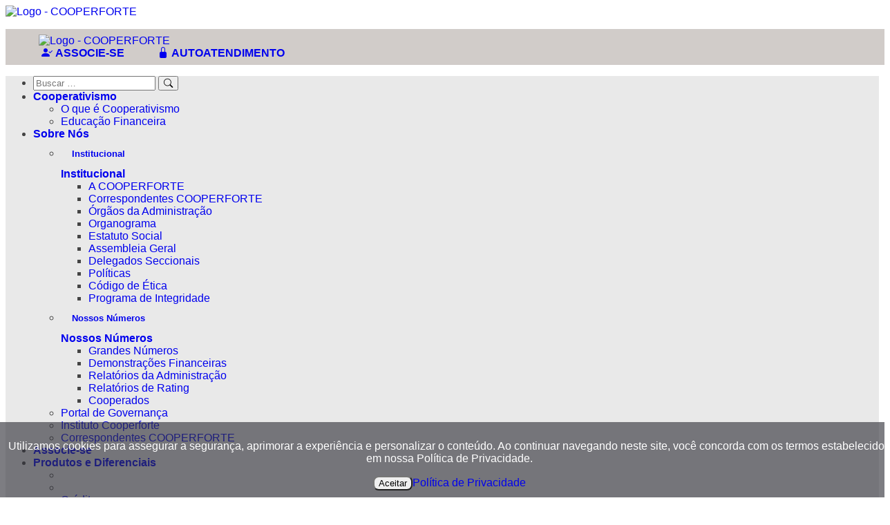

--- FILE ---
content_type: text/html; charset=UTF-8
request_url: https://www.cf.coop.br/noticias/sabe-quanto-rende-r-100-mil-investindo-em-renda-fixa-da-cooperforte-apos-a-nova-queda-da-selic/
body_size: 16334
content:

 


















<!DOCTYPE html>
<html lang="br">

<head>
	<meta charset="utf-8">
	<meta content="width=device-width, initial-scale=1.0" name="viewport">
	<title>Sabe quanto rende R$ 100 mil, investindo em Renda Fixa da COOPERFORTE, após a nova queda da Selic? | COOPERFORTE</title>
	<meta name="Robots" content="Follow" />
	<meta name="google-site-verification" content="jDJ7kzdpP_mQU4tGWSxRpPphcBE5L_ZGdqlh2mgu074" />
	
<!-- End Meta Pixel Code -->
	<title>Sabe quanto rende R$ 100 mil, investindo em Renda Fixa da COOPERFORTE, após a nova queda da Selic? &#8211; Cooperforte</title>
<meta name='robots' content='max-image-preview:large' />
<link rel="alternate" type="application/rss+xml" title="Feed para Cooperforte &raquo;" href="https://www.cf.coop.br/feed/" />
<link rel="alternate" type="application/rss+xml" title="Feed de comentários para Cooperforte &raquo;" href="https://www.cf.coop.br/comments/feed/" />
<link rel="alternate" type="application/rss+xml" title="Feed de comentários para Cooperforte &raquo; Sabe quanto rende R$ 100 mil, investindo em Renda Fixa da COOPERFORTE, após a nova queda da Selic?" href="https://www.cf.coop.br/noticias/sabe-quanto-rende-r-100-mil-investindo-em-renda-fixa-da-cooperforte-apos-a-nova-queda-da-selic/feed/" />
<link rel="alternate" title="oEmbed (JSON)" type="application/json+oembed" href="https://www.cf.coop.br/wp-rest/oembed/1.0/embed?url=https%3A%2F%2Fwww.cf.coop.br%2Fnoticias%2Fsabe-quanto-rende-r-100-mil-investindo-em-renda-fixa-da-cooperforte-apos-a-nova-queda-da-selic%2F" />
<link rel="alternate" title="oEmbed (XML)" type="text/xml+oembed" href="https://www.cf.coop.br/wp-rest/oembed/1.0/embed?url=https%3A%2F%2Fwww.cf.coop.br%2Fnoticias%2Fsabe-quanto-rende-r-100-mil-investindo-em-renda-fixa-da-cooperforte-apos-a-nova-queda-da-selic%2F&#038;format=xml" />
<style id='wp-img-auto-sizes-contain-inline-css'>
img:is([sizes=auto i],[sizes^="auto," i]){contain-intrinsic-size:3000px 1500px}
/*# sourceURL=wp-img-auto-sizes-contain-inline-css */
</style>
<style id='wp-emoji-styles-inline-css'>

	img.wp-smiley, img.emoji {
		display: inline !important;
		border: none !important;
		box-shadow: none !important;
		height: 1em !important;
		width: 1em !important;
		margin: 0 0.07em !important;
		vertical-align: -0.1em !important;
		background: none !important;
		padding: 0 !important;
	}
/*# sourceURL=wp-emoji-styles-inline-css */
</style>
<link rel='stylesheet' id='wp-block-library-css' href='https://www.cf.coop.br/wp-includes/css/dist/block-library/style.min.css?ver=6.9' media='all' />
<style id='global-styles-inline-css'>
:root{--wp--preset--aspect-ratio--square: 1;--wp--preset--aspect-ratio--4-3: 4/3;--wp--preset--aspect-ratio--3-4: 3/4;--wp--preset--aspect-ratio--3-2: 3/2;--wp--preset--aspect-ratio--2-3: 2/3;--wp--preset--aspect-ratio--16-9: 16/9;--wp--preset--aspect-ratio--9-16: 9/16;--wp--preset--color--black: #000000;--wp--preset--color--cyan-bluish-gray: #abb8c3;--wp--preset--color--white: #ffffff;--wp--preset--color--pale-pink: #f78da7;--wp--preset--color--vivid-red: #cf2e2e;--wp--preset--color--luminous-vivid-orange: #ff6900;--wp--preset--color--luminous-vivid-amber: #fcb900;--wp--preset--color--light-green-cyan: #7bdcb5;--wp--preset--color--vivid-green-cyan: #00d084;--wp--preset--color--pale-cyan-blue: #8ed1fc;--wp--preset--color--vivid-cyan-blue: #0693e3;--wp--preset--color--vivid-purple: #9b51e0;--wp--preset--gradient--vivid-cyan-blue-to-vivid-purple: linear-gradient(135deg,rgb(6,147,227) 0%,rgb(155,81,224) 100%);--wp--preset--gradient--light-green-cyan-to-vivid-green-cyan: linear-gradient(135deg,rgb(122,220,180) 0%,rgb(0,208,130) 100%);--wp--preset--gradient--luminous-vivid-amber-to-luminous-vivid-orange: linear-gradient(135deg,rgb(252,185,0) 0%,rgb(255,105,0) 100%);--wp--preset--gradient--luminous-vivid-orange-to-vivid-red: linear-gradient(135deg,rgb(255,105,0) 0%,rgb(207,46,46) 100%);--wp--preset--gradient--very-light-gray-to-cyan-bluish-gray: linear-gradient(135deg,rgb(238,238,238) 0%,rgb(169,184,195) 100%);--wp--preset--gradient--cool-to-warm-spectrum: linear-gradient(135deg,rgb(74,234,220) 0%,rgb(151,120,209) 20%,rgb(207,42,186) 40%,rgb(238,44,130) 60%,rgb(251,105,98) 80%,rgb(254,248,76) 100%);--wp--preset--gradient--blush-light-purple: linear-gradient(135deg,rgb(255,206,236) 0%,rgb(152,150,240) 100%);--wp--preset--gradient--blush-bordeaux: linear-gradient(135deg,rgb(254,205,165) 0%,rgb(254,45,45) 50%,rgb(107,0,62) 100%);--wp--preset--gradient--luminous-dusk: linear-gradient(135deg,rgb(255,203,112) 0%,rgb(199,81,192) 50%,rgb(65,88,208) 100%);--wp--preset--gradient--pale-ocean: linear-gradient(135deg,rgb(255,245,203) 0%,rgb(182,227,212) 50%,rgb(51,167,181) 100%);--wp--preset--gradient--electric-grass: linear-gradient(135deg,rgb(202,248,128) 0%,rgb(113,206,126) 100%);--wp--preset--gradient--midnight: linear-gradient(135deg,rgb(2,3,129) 0%,rgb(40,116,252) 100%);--wp--preset--font-size--small: 13px;--wp--preset--font-size--medium: 20px;--wp--preset--font-size--large: 36px;--wp--preset--font-size--x-large: 42px;--wp--preset--spacing--20: 0.44rem;--wp--preset--spacing--30: 0.67rem;--wp--preset--spacing--40: 1rem;--wp--preset--spacing--50: 1.5rem;--wp--preset--spacing--60: 2.25rem;--wp--preset--spacing--70: 3.38rem;--wp--preset--spacing--80: 5.06rem;--wp--preset--shadow--natural: 6px 6px 9px rgba(0, 0, 0, 0.2);--wp--preset--shadow--deep: 12px 12px 50px rgba(0, 0, 0, 0.4);--wp--preset--shadow--sharp: 6px 6px 0px rgba(0, 0, 0, 0.2);--wp--preset--shadow--outlined: 6px 6px 0px -3px rgb(255, 255, 255), 6px 6px rgb(0, 0, 0);--wp--preset--shadow--crisp: 6px 6px 0px rgb(0, 0, 0);}:where(.is-layout-flex){gap: 0.5em;}:where(.is-layout-grid){gap: 0.5em;}body .is-layout-flex{display: flex;}.is-layout-flex{flex-wrap: wrap;align-items: center;}.is-layout-flex > :is(*, div){margin: 0;}body .is-layout-grid{display: grid;}.is-layout-grid > :is(*, div){margin: 0;}:where(.wp-block-columns.is-layout-flex){gap: 2em;}:where(.wp-block-columns.is-layout-grid){gap: 2em;}:where(.wp-block-post-template.is-layout-flex){gap: 1.25em;}:where(.wp-block-post-template.is-layout-grid){gap: 1.25em;}.has-black-color{color: var(--wp--preset--color--black) !important;}.has-cyan-bluish-gray-color{color: var(--wp--preset--color--cyan-bluish-gray) !important;}.has-white-color{color: var(--wp--preset--color--white) !important;}.has-pale-pink-color{color: var(--wp--preset--color--pale-pink) !important;}.has-vivid-red-color{color: var(--wp--preset--color--vivid-red) !important;}.has-luminous-vivid-orange-color{color: var(--wp--preset--color--luminous-vivid-orange) !important;}.has-luminous-vivid-amber-color{color: var(--wp--preset--color--luminous-vivid-amber) !important;}.has-light-green-cyan-color{color: var(--wp--preset--color--light-green-cyan) !important;}.has-vivid-green-cyan-color{color: var(--wp--preset--color--vivid-green-cyan) !important;}.has-pale-cyan-blue-color{color: var(--wp--preset--color--pale-cyan-blue) !important;}.has-vivid-cyan-blue-color{color: var(--wp--preset--color--vivid-cyan-blue) !important;}.has-vivid-purple-color{color: var(--wp--preset--color--vivid-purple) !important;}.has-black-background-color{background-color: var(--wp--preset--color--black) !important;}.has-cyan-bluish-gray-background-color{background-color: var(--wp--preset--color--cyan-bluish-gray) !important;}.has-white-background-color{background-color: var(--wp--preset--color--white) !important;}.has-pale-pink-background-color{background-color: var(--wp--preset--color--pale-pink) !important;}.has-vivid-red-background-color{background-color: var(--wp--preset--color--vivid-red) !important;}.has-luminous-vivid-orange-background-color{background-color: var(--wp--preset--color--luminous-vivid-orange) !important;}.has-luminous-vivid-amber-background-color{background-color: var(--wp--preset--color--luminous-vivid-amber) !important;}.has-light-green-cyan-background-color{background-color: var(--wp--preset--color--light-green-cyan) !important;}.has-vivid-green-cyan-background-color{background-color: var(--wp--preset--color--vivid-green-cyan) !important;}.has-pale-cyan-blue-background-color{background-color: var(--wp--preset--color--pale-cyan-blue) !important;}.has-vivid-cyan-blue-background-color{background-color: var(--wp--preset--color--vivid-cyan-blue) !important;}.has-vivid-purple-background-color{background-color: var(--wp--preset--color--vivid-purple) !important;}.has-black-border-color{border-color: var(--wp--preset--color--black) !important;}.has-cyan-bluish-gray-border-color{border-color: var(--wp--preset--color--cyan-bluish-gray) !important;}.has-white-border-color{border-color: var(--wp--preset--color--white) !important;}.has-pale-pink-border-color{border-color: var(--wp--preset--color--pale-pink) !important;}.has-vivid-red-border-color{border-color: var(--wp--preset--color--vivid-red) !important;}.has-luminous-vivid-orange-border-color{border-color: var(--wp--preset--color--luminous-vivid-orange) !important;}.has-luminous-vivid-amber-border-color{border-color: var(--wp--preset--color--luminous-vivid-amber) !important;}.has-light-green-cyan-border-color{border-color: var(--wp--preset--color--light-green-cyan) !important;}.has-vivid-green-cyan-border-color{border-color: var(--wp--preset--color--vivid-green-cyan) !important;}.has-pale-cyan-blue-border-color{border-color: var(--wp--preset--color--pale-cyan-blue) !important;}.has-vivid-cyan-blue-border-color{border-color: var(--wp--preset--color--vivid-cyan-blue) !important;}.has-vivid-purple-border-color{border-color: var(--wp--preset--color--vivid-purple) !important;}.has-vivid-cyan-blue-to-vivid-purple-gradient-background{background: var(--wp--preset--gradient--vivid-cyan-blue-to-vivid-purple) !important;}.has-light-green-cyan-to-vivid-green-cyan-gradient-background{background: var(--wp--preset--gradient--light-green-cyan-to-vivid-green-cyan) !important;}.has-luminous-vivid-amber-to-luminous-vivid-orange-gradient-background{background: var(--wp--preset--gradient--luminous-vivid-amber-to-luminous-vivid-orange) !important;}.has-luminous-vivid-orange-to-vivid-red-gradient-background{background: var(--wp--preset--gradient--luminous-vivid-orange-to-vivid-red) !important;}.has-very-light-gray-to-cyan-bluish-gray-gradient-background{background: var(--wp--preset--gradient--very-light-gray-to-cyan-bluish-gray) !important;}.has-cool-to-warm-spectrum-gradient-background{background: var(--wp--preset--gradient--cool-to-warm-spectrum) !important;}.has-blush-light-purple-gradient-background{background: var(--wp--preset--gradient--blush-light-purple) !important;}.has-blush-bordeaux-gradient-background{background: var(--wp--preset--gradient--blush-bordeaux) !important;}.has-luminous-dusk-gradient-background{background: var(--wp--preset--gradient--luminous-dusk) !important;}.has-pale-ocean-gradient-background{background: var(--wp--preset--gradient--pale-ocean) !important;}.has-electric-grass-gradient-background{background: var(--wp--preset--gradient--electric-grass) !important;}.has-midnight-gradient-background{background: var(--wp--preset--gradient--midnight) !important;}.has-small-font-size{font-size: var(--wp--preset--font-size--small) !important;}.has-medium-font-size{font-size: var(--wp--preset--font-size--medium) !important;}.has-large-font-size{font-size: var(--wp--preset--font-size--large) !important;}.has-x-large-font-size{font-size: var(--wp--preset--font-size--x-large) !important;}
/*# sourceURL=global-styles-inline-css */
</style>

<style id='classic-theme-styles-inline-css'>
/*! This file is auto-generated */
.wp-block-button__link{color:#fff;background-color:#32373c;border-radius:9999px;box-shadow:none;text-decoration:none;padding:calc(.667em + 2px) calc(1.333em + 2px);font-size:1.125em}.wp-block-file__button{background:#32373c;color:#fff;text-decoration:none}
/*# sourceURL=/wp-includes/css/classic-themes.min.css */
</style>
<link rel='stylesheet' id='animate-css' href='https://www.cf.coop.br/wp-content/themes/cooperpress/assets/vendor/animate.css/animate.min.css?ver=6.9' media='all' />
<link rel='stylesheet' id='bootstrap-css' href='https://www.cf.coop.br/wp-content/themes/cooperpress/assets/bootstrap/css/bootstrap.min.css?ver=5.1.3' media='all' />
<link rel='stylesheet' id='bootstrap-icons2-css' href='https://www.cf.coop.br/wp-content/themes/cooperpress/assets/vendor/bootstrap-icons/bootstrap-icons.css?ver=6.9' media='all' />
<link rel='stylesheet' id='boxicons-icons-css' href='https://www.cf.coop.br/wp-content/themes/cooperpress/assets/vendor/boxicons/css/boxicons.min.css?ver=6.9' media='all' />
<link rel='stylesheet' id='glightbox-css' href='https://www.cf.coop.br/wp-content/themes/cooperpress/assets/vendor/glightbox/css/glightbox.min.css?ver=6.9' media='all' />
<link rel='stylesheet' id='bundle-css' href='https://www.cf.coop.br/wp-content/themes/cooperpress/assets/vendor/swiper/swiper-bundle.min.css?ver=6.9' media='all' />
<link rel='stylesheet' id='BootsPress-style-css' href='https://www.cf.coop.br/wp-content/themes/cooperpress/style.css?ver=6.9' media='all' />
<link rel='stylesheet' id='webslidemenu-css' href='https://www.cf.coop.br/wp-content/themes/cooperpress/assets/css/webslidemenu_v4.css?ver=6.9' media='all' />
<link rel='stylesheet' id='black-blue-css' href='https://www.cf.coop.br/wp-content/themes/cooperpress/assets/css/black-blue.css?ver=6.9' media='all' />
<link rel='stylesheet' id='dataTables-css' href='https://www.cf.coop.br/wp-content/themes/cooperpress/assets/css/dataTables.bootstrap5.min.css?ver=6.9' media='all' />
<link rel="https://api.w.org/" href="https://www.cf.coop.br/wp-rest/" /><link rel="EditURI" type="application/rsd+xml" title="RSD" href="https://www.cf.coop.br/xmlrpc.php?rsd" />
<meta name="generator" content="WordPress 6.9" />
<link rel="canonical" href="https://www.cf.coop.br/noticias/sabe-quanto-rende-r-100-mil-investindo-em-renda-fixa-da-cooperforte-apos-a-nova-queda-da-selic/" />
<link rel='shortlink' href='https://www.cf.coop.br/?p=39499' />
    <script type="text/javascript">
        (function() {
            // Função para realizar o scroll
            function scrollToAnchor() {
                var hash = window.location.hash;
                if (hash) {
                    var targetElement = document.getElementById(hash.substring(1));
                    if (targetElement) {
                        window.scrollTo(0, targetElement.offsetTop);
                    }
                }
            }

            // Verifica se há uma âncora no URL e tenta fazer o scroll imediatamente
            scrollToAnchor();

            // Adiciona um event listener para verificar novamente quando a página estiver completamente carregada
            window.addEventListener('load', function() {
                scrollToAnchor();
            });
        })();
    </script>
    <script type="text/javascript">var ajaxurl = "https://www.cf.coop.br/wp-admin/admin-ajax.php"</script><meta name="generator" content="Elementor 3.21.4; features: e_optimized_assets_loading, e_optimized_css_loading, e_font_icon_svg, additional_custom_breakpoints, e_lazyload; settings: css_print_method-external, google_font-enabled, font_display-auto">
			<style>
				.e-con.e-parent:nth-of-type(n+4):not(.e-lazyloaded):not(.e-no-lazyload),
				.e-con.e-parent:nth-of-type(n+4):not(.e-lazyloaded):not(.e-no-lazyload) * {
					background-image: none !important;
				}
				@media screen and (max-height: 1024px) {
					.e-con.e-parent:nth-of-type(n+3):not(.e-lazyloaded):not(.e-no-lazyload),
					.e-con.e-parent:nth-of-type(n+3):not(.e-lazyloaded):not(.e-no-lazyload) * {
						background-image: none !important;
					}
				}
				@media screen and (max-height: 640px) {
					.e-con.e-parent:nth-of-type(n+2):not(.e-lazyloaded):not(.e-no-lazyload),
					.e-con.e-parent:nth-of-type(n+2):not(.e-lazyloaded):not(.e-no-lazyload) * {
						background-image: none !important;
					}
				}
			</style>
			<link rel="icon" href="https://www.cf.coop.br/wp-content/uploads/2022/02/cropped-Design-sem-nome-32x32.png" sizes="32x32" />
<link rel="icon" href="https://www.cf.coop.br/wp-content/uploads/2022/02/cropped-Design-sem-nome-192x192.png" sizes="192x192" />
<link rel="apple-touch-icon" href="https://www.cf.coop.br/wp-content/uploads/2022/02/cropped-Design-sem-nome-180x180.png" />
<meta name="msapplication-TileImage" content="https://www.cf.coop.br/wp-content/uploads/2022/02/cropped-Design-sem-nome-270x270.png" />
	<link href="https://www.cf.coop.br/wp-content/themes/cooperpress/cooper/favicon.ico" rel="icon">
	<!-- Google Tag Manager -->
	<script>
		(function(w, d, s, l, i) {
			w[l] = w[l] || [];
			w[l].push({
				'gtm.start':
				new Date().getTime(),
				event: 'gtm.js'
			});
			var f = d.getElementsByTagName(s)[0],
				j = d.createElement(s),
				dl = l != 'dataLayer' ? '&l=' + l : '';
			j.async = true;
			j.src ='https://www.googletagmanager.com/gtm.js?id=' + i + dl;
			f.parentNode.insertBefore(j, f);
		})(window, document, 'script', 'dataLayer', 'GTM-5QT6C5G7');
	</script>
	<!-- End Google Tag Manager -->
	<!-- Meta Pixel Code -->
<script>
			!function(f,b,e,v,n,t,s)
			{if(f.fbq)return;n=f.fbq=function(){n.callMethod?
			n.callMethod.apply(n,arguments):n.queue.push(arguments)};
			if(!f._fbq)f._fbq=n;n.push=n;n.loaded=!0;n.version='2.0';
			n.queue=[];t=b.createElement(e);t.async=!0;
			t.src=v;s=b.getElementsByTagName(e)[0];
			s.parentNode.insertBefore(t,s)}(window, document,'script',
			'https://connect.facebook.net/en_US/fbevents.js');
			fbq('init', '1119824761995906');
			fbq('track', 'PageView');
</script>
<noscript><img height="1" width="1" style="display:none" src="https://www.facebook.com/tr?id=1119824761995906&ev=PageView&noscript=1"></noscript>
</head>

<body>

	<!-- Mobile Header -->
	<div class="wsmobileheader clearfix m-0">
		<a id="wsnavtoggle" class="wsanimated-arrow"><span></span></a>
		<span class="smllogo"> <a href="https://www.cf.coop.br"> <img src="https://www.cf.coop.br/wp-content/uploads/2025/04/Logo-Cooperforte-Simples.png" alt="Logo - COOPERFORTE" width="200" class="img-fluid"></a></span>
		<a href="https://autoatendimento.cf.coop.br/" class="callusbtn" title="auto atendimento"><i class="fa fa-lock amber-text"></i><span style="display: none;">autoatendimento</span></a>
		<p>

	</div>
	<!-- Mobile Header -->
	<!-- Topo logo -->
	<nav class="fixed-top" id="top">
		<div class="topo-pagina">
			<div class="container-fluid">
				<div class="row">
					<div class="col-lg-6">
						<a href="https://www.cf.coop.br"><img src="https://www.cf.coop.br/wp-content/uploads/2025/04/Logo-Cooperforte-Simples.png" alt="Logo - COOPERFORTE" width="300" class="img-fluid"></a>
					</div>
					<div class="col-lg-6 text-end flex mx-auto my-auto">
						<a id="btn-associe-se-header" href="https://www.cf.coop.br/index.php/para-se-associar/" title="Associe-se"  class="btn btn-warning btn-sm">&nbsp;&nbsp;&nbsp;&nbsp;&nbsp;&nbsp;&nbsp;&nbsp;&nbsp;&nbsp; <i class="bi bi-person-check-fill"></i> <b>ASSOCIE-SE</b> &nbsp;&nbsp;&nbsp;&nbsp;&nbsp;&nbsp;&nbsp;&nbsp;&nbsp;&nbsp; </a>
						<a id="btn-autoatendimento-header" href="https://autoatendimento.cf.coop.br/" target="_blank" title="Acesse a sua conta"  class="btn btn-warning btn-sm"><i class="bi bi-lock-fill"></i> <b>AUTOATENDIMENTO</b> </a>
					</div>
				</div>
			</div>
		</div>
	</nav>

	<!-- /Topo logo -->
		<!-- /Topo logo -->
	<!-- ======= Header ======= -->
	<style>
		.menuactive {
			text-decoration: underline;
			/* sublinhado */
			font-weight: bold;
			/* negrito */
			color: black;
			background-color: #d3d3d3;
			/* cor do texto ativo */
		}

			</style>
	<header class="d-flex align-items-center" style="background:#E9E9E9; ">
		<div class="container-fluid d-flex justify-content-between align-items-center">


			<!-- ======= Nav ======= -->
			<nav class="wsmenu clearfix ms-0 bg-transparent">
				<ul class="wsmenu-list">
					<div id="myDiv" style="display: none;">
						<p>
						<p><br>
					</div>

					<style>
						@media screen and (max-width: 1202px) {
							#myDiv {
								display: block !important;
							}

							#topmenusearch {
								width: 95% !important;
								;

							}

							#home-page {

								margin: 5px;
								margin-top: 80px;
								background-color: #E9E9E9;
							}
						}
					</style>

					<li aria-haspopup="true" class="rightmenu" style="border-left:0;">



						<form id="topmenusearch" role="search" method="get" class="topmenusearch" action="https://www.cf.coop.br/" style="z-index:1000000;">
							<input type="" placeholder="Buscar &hellip;" value="" name="s" />
							<button class="btnstyle" value="busca" aria-label="Busca"><i class="bi bi-search"></i></button>
						</form>
					</li>
					<li aria-haspopup="true" style="border-left:0;"><a href="#" ><b>Cooperativismo</b></a>
						<ul class="sub-menu">
							<li><a href="https://www.cf.coop.br/cooperativismo/o-que-e-o-cooperativismo/" titleO que é Cooperativismo>O que é Cooperativismo</a></li><li><a href="https://www.cf.coop.br/cooperativismo/educacao-financeira/" titleEducação Financeira>Educação Financeira</a></li>						</ul>
					</li>
					<li aria-haspopup="true"><a href="#" ><b>Sobre Nós</b></a>
						<ul class="sub-menu">
							<li>
								<span class="wsmenu-click02 bg-white click03 ">
									<a href="#" class="text-dark">
										<strong>Institucional</strong>&nbsp;&nbsp;&nbsp;</a>
								</span>
								<a href="#" class="text-dark click04">
									<strong>Institucional</strong>&nbsp;&nbsp;&nbsp;
									<i class="fas fa-angle-right"></i></a>

								<ul class="sub-menu">
									<li><a href="https://www.cf.coop.br/index.php/sobre-nos/institucional#acooperforte" titleA COOPERFORTE>A COOPERFORTE</a></li><li><a href="https://www.cf.coop.br/sobre-nos/correspondentes-cooperforte/" titleCorrespondentes COOPERFORTE>Correspondentes COOPERFORTE</a></li><li><a href="https://www.cf.coop.br/index.php/sobre-nos/institucional?id=16711#orgaos-da-administracao" titleÓrgãos da Administração>Órgãos da Administração</a></li><li><a href="https://www.cf.coop.br/index.php/sobre-nos/institucional?id=18836#organograma" titleOrganograma>Organograma</a></li><li><a href="https://www.cf.coop.br/index.php/sobre-nos/institucional/estatuto-social?indice=estatuto" titleEstatuto Social>Estatuto Social</a></li><li><a href="https://www.cf.coop.br/index.php/sobre-nos/institucional/estatuto-social?id=3394&indice=assembleias" titleAssembleia Geral>Assembleia Geral</a></li><li><a href="https://www.cf.coop.br/index.php/sobre-nos/institucional/estatuto-social?id=3452#delegado" titleDelegados Seccionais>Delegados Seccionais</a></li><li><a href="https://www.cf.coop.br/sobre-nos/institucional/politicas/" titlePolíticas>Políticas</a></li><li><a href="https://www.cf.coop.br/sobre-nos/institucional/codigo-de-etica-e-programa-de-integridade?indice=codigo-etica" titleCódigo de Ética>Código de Ética</a></li><li><a href="https://www.cf.coop.br/index.php/sobre-nos/institucional/codigo-de-etica-e-programa-de-integridade?id=16748&indice=integridade" titlePrograma de Integridade>Programa de Integridade</a></li>								</ul>
							</li>
							<li>
								<span class="wsmenu-click02 bg-white click03 ">
									<a href="#" class="text-dark">
										<strong>Nossos&nbsp;Números</strong></a>
								</span>
								<a href="#" class="text-dark click04">
									<strong>Nossos Números</strong>&nbsp;&nbsp;&nbsp;
									<i class="fas fa-angle-right"></i></a>
								<ul class="sub-menu">
									<li><a href="https://www.cf.coop.br/sobre-nos/nossos-numeros/cooperforte-em-numeros/" titleGrandes Números>Grandes Números</a></li><li><a href="https://www.cf.coop.br/index.php/sobre-nos/nossos-numeros/cooperforte-em-numeros?id=17181#demonstracao-financeira" titleDemonstrações Financeiras>Demonstrações Financeiras</a></li><li><a href="https://www.cf.coop.br/sobre-nos/nossos-numeros/relatorios-da-administracao/" titleRelatórios da Administração>Relatórios da Administração</a></li><li><a href="https://www.cf.coop.br/sobre-nos/nossos-numeros/relatorios-de-rating/" titleRelatórios de Rating>Relatórios de Rating</a></li><li><a href="https://www.cf.coop.br/sobre-nos/nossos-numeros/cooperados/" titleCooperados>Cooperados</a></li>								</ul>
							</li>
							<li><a href="https://governanca.cf.coop.br/" title="Sobre nós | Governança | Portal de Governança" target="_blank">Portal de Governança &nbsp;&nbsp;<i class="fa fa-lock" aria-hidden="true"></i></a></li>
							<li><a href="https://www.cf.coop.br/index.php/sobre-nos/instituto-cooperforte/">Instituto Cooperforte</a>
							<li><a href="https://www.cf.coop.br/index.php/sobre-nos/correspondentes-cooperforte/">Correspondentes COOPERFORTE</a>


						</ul>
					</li>
				<li aria-haspopup="true"><a href="https://www.cf.coop.br/index.php/associacao/" ><strong>Associe-se</strong></a>
				</li>
					<li aria-haspopup="true"><a href="#" ><b>Produtos e Diferenciais</b></a>
						<ul class="sub-menu">
							<li>
							<li>
								<!-- <a href="https://www.cf.coop.br/index.php/produtos-e-diferenciais/credito/">Crédito</a></li> -->
							<li> <a href="https://www.cf.coop.br/index.php/produtos-e-diferenciais/credito">Crédito</a></li>

							<!-- <ul class="sub-menu">
									<li><a href="https://www.cf.coop.br/index.php/produtos-e-diferenciais/credito/?cat=45123" titleCrédito do Trabalhador COOPERFORTE>Crédito do Trabalhador COOPERFORTE</a></li><li><a href="https://www.cf.coop.br/index.php/produtos-e-diferenciais/credito/?cat=42669" titleCrédito Consignado>Crédito Consignado</a></li><li><a href="https://www.cf.coop.br/index.php/produtos-e-diferenciais/credito/?cat=16456" titleMultiCrédito>MultiCrédito</a></li><li><a href="https://www.cf.coop.br/index.php/produtos-e-diferenciais/credito/?cat=16457" titleCrédito Rápido>Crédito Rápido</a></li><li><a href="https://www.cf.coop.br/index.php/produtos-e-diferenciais/credito/?cat=16459" titleCrédito Inicial>Crédito Inicial</a></li><li><a href="https://www.cf.coop.br/index.php/produtos-e-diferenciais/credito/?cat=16458" titleCrédito Garantido Único>Crédito Garantido Único</a></li><li><a href="https://www.cf.coop.br/index.php/produtos-e-diferenciais/credito/?cat=19653" titleCrédito Garantido Parcelado>Crédito Garantido Parcelado</a></li>								</ul>-->
					</li>
					<li><a href="https://www.cf.coop.br/index.php/produtos-e-diferenciais/investimentos/">Investimentos</a>
						<!--<ul class="sub-menu">
									<li><a href="https://www.cf.coop.br/index.php/produtos-e-diferenciais/investimentos/?cat=3654" titleRDC-i>RDC-i</a></li><li><a href="https://www.cf.coop.br/index.php/produtos-e-diferenciais/investimentos/?cat=19654" titleRDC-i Programado>RDC-i Programado</a></li><li><a href="https://www.cf.coop.br/index.php/produtos-e-diferenciais/investimentos/?cat=3660" titleRDC-q>RDC-q</a></li><li><a href="https://www.cf.coop.br/index.php/produtos-e-diferenciais/investimentos/?cat=3661" titleRDC-sq>RDC-sq</a></li><li><a href="https://www.cf.coop.br/index.php/produtos-e-diferenciais/investimentos/?cat=3662" titleLFC>LFC</a></li>								</ul>-->
					</li>
					<li><a href="https://www.cf.coop.br/index.php/produtos-e-diferenciais/diferenciais/sobras/">Sobras</a>
					</li>
					<li>
						<span class="wsmenu-click02 bg-white click03 ">
							<a href="#" class="text-dark">
								<strong>Diferenciais</strong>&nbsp;&nbsp;&nbsp;</a>
						</span>
						<a href="#" class="text-dark click04">
							<strong>Diferenciais</strong>&nbsp;&nbsp;&nbsp;
							<i class="fas fa-angle-right"></i></a>
						<ul class="sub-menu">
							<li><a href="https://www.cf.coop.br/produtos-e-diferenciais/diferenciais/roda-de-amigos/" titleRoda de Amigos>Roda de Amigos</a></li><li><a href="https://www.cf.coop.br/produtos-e-diferenciais/diferenciais/mais-associados/" titleMais Associados>Mais Associados</a></li><li><a href="https://www.cf.coop.br/produtos-e-diferenciais/diferenciais/clube-de-compras/" titleClube de Compras>Clube de Compras</a></li><li><a href="https://www.cf.coop.br/produtos-e-diferenciais/diferenciais/convenios-educacionais/" titleConvênios Educacionais>Convênios Educacionais</a></li><li><a href="https://www.cf.coop.br/produtos-e-diferenciais/diferenciais/auxilio-funeral/" titleAuxílio Funeral>Auxílio Funeral</a></li>						</ul>
					</li>
					<!--	<li><a href="#"><strong>Contratos</strong>&nbsp;&nbsp;&nbsp;<i class="fas fa-angle-right"></i></a>
								<ul class="sub-menu">
																			<li><a href="https://www.cf.coop.br/contratos/relacionamento-para-credito-e-investimento-2/contrato-de-relacionamento_31-03-2022_corrigido27042022/" title="Produtos e Diferenciais | Contratos | Relacionamento para Crédito e Investimento">Relacionamento para Crédito e Investimento</a></li>
																	</ul>
							</li>-->
				</ul>
				</li>
				<!--		<li aria-haspopup="true"><a href="#"><b>Atendimento</b></a>
						<ul class="sub-menu">
						<li><a  href="https://www.cf.coop.br/atendimento/acesse-sua-conta/" title="Acesse Sua Conta">Acesse Sua Conta</a></li>									<li><a  href="https://www.cf.coop.br/atendimento/sac/" title="SAC">SAC</a></li>									<li><a  href="https://www.cf.coop.br/atendimento/valores-a-receber/" title="Valores a Receber">Valores a Receber</a></li>									<li><a  href="https://www.cf.coop.br/atendimento/fale-conosco/" title="Fale Conosco">Fale Conosco</a></li>									<li><a  href="https://www.cf.coop.br/atendimento/perguntas-frequentes/" title="Perguntas Frequentes">Perguntas Frequentes</a></li>									<li><a  href="https://www.cf.coop.br/atendimento/ouvidoria/" title="Fale com a Ouvidoria">Fale com a Ouvidoria</a></li>									<li><a  href="https://www.cf.coop.br/atendimento/relatorios-da-ouvidoria/" title="Relatórios da Ouvidoria">Relatórios da Ouvidoria</a></li>									<li><a  href="https://www.cf.coop.br/atendimento/linha-etica/" title="Linha Ética">Linha Ética</a></li>										</ul> 
					</li>-->
				<li aria-haspopup="true"><a href="#" class="menuactive"><b>Canal COOPERFORTE</b></a>
					<ul class="sub-menu">
													<!--
							Link para última notícia	
							<li><a href="https://www.cf.coop.br/noticias/participe-da-pesquisa-nacional-que-fortalece-a-cultura-cooperativista/" title="Canal COOPERFORTE | Notícias">Notícias</a></li>-->
							<li><a href="https://www.cf.coop.br/index.php/noticias/" title="Canal COOPERFORTE | Notícias">Notícias</a></li>
							<li><a href="https://www.cf.coop.br/index.php/videos" title="Canal COOPERFORTE | Vídeos">Vídeos</a></li>

												<li><a href="https://www.cf.coop.br/canal-cooperforte/jornal-cooperforte/" titleJornal COOPERFORTE>Jornal COOPERFORTE</a></li>											</ul>
				</li>
				<li aria-haspopup="true"><a href="#" ><strong>Relacionamento</strong></a>
					<ul class="sub-menu">
						<li><a href="https://www.cf.coop.br/atendimento/valores-a-receber/" titleValores a Receber>Valores a Receber</a></li><li><a href="https://www.cf.coop.br/index.php/atendimento/fale-conosco#formulario" titleFale Conosco>Fale Conosco</a></li><li><a href="https://www.cf.coop.br/index.php/atendimento/fale-conosco/" titlePerguntas Frequentes>Perguntas Frequentes</a></li><li><a href="https://www.cf.coop.br/atendimento/postos-de-atendimento/" titlePostos de Atendimento>Postos de Atendimento</a></li>
						<li>
							<span class="wsmenu-click02 bg-white click03 ">
								<a href="#" class="text-dark">
									<strong>Ouvidoria</strong>&nbsp;&nbsp;&nbsp;</a>
							</span>
							<a href="#" class="text-dark click04">
								<strong>Ouvidoria</strong>&nbsp;&nbsp;&nbsp;
								<i class="fas fa-angle-right"></i></a>
							<ul class="sub-menu">
								<li><a href="https://www.cf.coop.br/atendimento/ouvidoria/" titleFale com a Ouvidoria>Fale com a Ouvidoria</a></li><li><a href="https://www.cf.coop.br/atendimento/relatorios-da-ouvidoria/" titleRelatórios da Ouvidoria>Relatórios da Ouvidoria</a></li>							</ul>
						</li>

						<li><a href="https://www.cf.coop.br/atendimento/linha-etica/" titleLinha Ética>Linha Ética</a></li>
						<!-- <li><a href="#" title="Trabalhe Conosco">Trabalhe Conosco</a></li> -->
					</ul>
				</li>
				<li aria-haspopup="true"><a href="https://www.cf.coop.br/index.php/seguranca" ><strong>Segurança</strong></a>
				</li>
				</ul>
			</nav><!-- /Nav -->
		</div><!-- /Container -->
	</header><!-- /Header -->
<!-- Banner -->
<section id="space-fullbanner" class="space-fullbanner">
	<img src="https://www.cf.coop.br/wp-content/uploads/2022/11/banner-noticias-geral-scaled.jpg" class="img-fluid" alt="Banner - Notícias">
</section>
<!-- /Banner -->
<!-- ======= Bloco Caminho ======= -->
<section class="bloco-caminho">
	<div class="container-fluid">
		<div class="row">
			<div class="col-lg-12">
				<p><a href="https://www.cf.coop.br">Home</a> |<a href="https://www.cf.coop.br/noticias"> Canal COOPERFORTE  </a> |  <a href="https://www.cf.coop.br/noticias">Notícias  </a> | <a  class="text-black" href="#">Sabe quanto rende R$ 100 mil, investindo em Renda Fixa da COOPERFORTE, após a nova queda da Selic?</a></p>
				<hr>
			</div>
		</div>
	</div>
</section>
<!-- /Bloco Caminho -->

<section id="integra" class="integra">
	<div class="container-fluid">
		<div class="row mx-2">
			<div class="col-lg-9 content marg">
									<p><img src="https://www.cf.coop.br/wp-content/uploads/2023/11/2023_11_06-Simulacao-100-mil-novembro-Novo-Site-Noticia.jpg" class="img-fluid" alt="Imagem da Notícia"></p>
								<h1>Sabe quanto rende R$ 100 mil, investindo em Renda Fixa da COOPERFORTE, após a nova queda da Selic?</h1>
								<p><p>Invista em Renda Fixa na COOPERFORTE e proteja seu patrimônio das intempéries do mercado, além de participar das sobras distribuídas anualmente, na proporção dos negócios realizados ou mantidos no exercício.</p>
<p>Veja quanto vai render R$ 100 mil investidos nos produtos de Renda Fixa da COOPERFORTE e os resultados de quem investiu o mesmo valor entre dezembro/2022 e novembro/2023, considerando o cômputo das sobras:</p>
<ul>
	<li><strong>Em RDC-i:</strong></li>
</ul>
<p>Em novembro/2023 – R$ 943,50 (103% do CDI)</p>
<p>Em 12 meses – R$ 15.192,01 (114,3% do CDI)</p>
<ul>
	<li><strong>Em RDC-q:</strong></li>
</ul>
<p>Em novembro/2023 – R$ 948,00 (103,5% do CDI)</p>
<p>Em 12 meses – R$ 15.244,51 (114,7% do CDI)</p>
<ul>
	<li><strong>Em RDC-sq:</strong></li>
</ul>
<p>Em novembro/2023 – R$ 971,90 (106,1% do CDI)</p>
<p>Em 12 meses – R$ 15.583,01 (117,2% do CDI)</p>
<ul>
	<li><strong>Em LFC-pós(¹)</strong></li>
</ul>
<p>Em novembro/2023 – R$ 987,78 (107,8% do CDI)</p>
<p>Em 12 meses – R$ 16.197,98 (121,8% do CDI)</p>
<p>(¹) Aplicação com prazo fixo de 2 anos.</p>
<p>Invista agora pelo APP COOPERFORTE ou<span> </span><span><a href="https://autoatendimento.cf.coop.br/" target="_blank" rel="noopener noreferrer">autoatendimento.cf.coop.br</a></span><span> </span>com rentabilidade diferenciada e assegure sua participação nas sobras distribuídas anualmente, na proporção dos negócios realizados ou mantidos.</p></p>
				<p><i>Publicado em: 8 de novembro de 2023</i></p>
			</div>
			<div class="col-lg-3 bck-cinza">
				<div class="sticky">
				<h4 class="text-center m-2 w-100 "><b>Últimas Notícias</b></h4>
					
						<div class="fub">
							<div class="row bg-white">
								<div class="col-lg-4">
								<a href="https://www.cf.coop.br/noticias/participe-da-pesquisa-nacional-que-fortalece-a-cultura-cooperativista/">	<img src="https://www.cf.coop.br/wp-content/uploads/2026/01/Thumbsite.png" class="img-fluid" alt="Imagem da Notícia" style="width: 350px">
					</a></div>
								<div class="col-lg-8 pt-lg-0">
								<a href="https://www.cf.coop.br/noticias/participe-da-pesquisa-nacional-que-fortalece-a-cultura-cooperativista/">	<p>Participe da pesquisa nacional que fortalece a cultura cooperativista</a>
								<br><small style="font-size:10px;">16/01/2026</small>						


								</div>

							</div>
						</div>
					
						<div class="fub">
							<div class="row ">
								<div class="col-lg-4">
								<a href="https://www.cf.coop.br/noticias/48387/">	<img src="https://www.cf.coop.br/wp-content/uploads/2025/12/CF_Ano-novo_Thumb.png" class="img-fluid" alt="Imagem da Notícia" style="width: 350px">
					</a></div>
								<div class="col-lg-8 pt-lg-0">
								<a href="https://www.cf.coop.br/noticias/48387/">	<p>Saiba como será o funcionamento da COOPERFORTE no feriado de Ano Novo</a>
								<br><small style="font-size:10px;">29/12/2025</small>						


								</div>

							</div>
						</div>
					
						<div class="fub">
							<div class="row bg-white">
								<div class="col-lg-4">
								<a href="https://www.cf.coop.br/noticias/confira-os-horarios-de-funcionamento-da-cooperforte-no-natal/">	<img src="https://www.cf.coop.br/wp-content/uploads/2025/12/2025_11_25-Natal_Horarios_Thumb.png" class="img-fluid" alt="Imagem da Notícia" style="width: 350px">
					</a></div>
								<div class="col-lg-8 pt-lg-0">
								<a href="https://www.cf.coop.br/noticias/confira-os-horarios-de-funcionamento-da-cooperforte-no-natal/">	<p>Confira os horários de funcionamento da COOPERFORTE no Natal</a>
								<br><small style="font-size:10px;">22/12/2025</small>						


								</div>

							</div>
						</div>
					
						<div class="fub">
							<div class="row ">
								<div class="col-lg-4">
								<a href="https://www.cf.coop.br/noticias/age-conjunta-aprova-proposta-de-incorporacao-da-banricoop-pela-cooperforte/">	<img src="https://www.cf.coop.br/wp-content/uploads/2025/12/2025_11_25-Aprovacao_Thumb-1-1.png" class="img-fluid" alt="Imagem da Notícia" style="width: 350px">
					</a></div>
								<div class="col-lg-8 pt-lg-0">
								<a href="https://www.cf.coop.br/noticias/age-conjunta-aprova-proposta-de-incorporacao-da-banricoop-pela-cooperforte/">	<p>AGE Conjunta aprova proposta de incorporação da BANRICOOP pela COOPERFORTE</a>
								<br><small style="font-size:10px;">18/12/2025</small>						


								</div>

							</div>
						</div>
					
						<div class="fub">
							<div class="row bg-white">
								<div class="col-lg-4">
								<a href="https://www.cf.coop.br/noticias/entenda-o-que-sera-deliberado-na-age-conjunta-cooperforte-e-banricoop/">	<img src="https://www.cf.coop.br/wp-content/uploads/2025/12/2025_12_15-Assembleia-Extra_Thumb-1.png" class="img-fluid" alt="Imagem da Notícia" style="width: 350px">
					</a></div>
								<div class="col-lg-8 pt-lg-0">
								<a href="https://www.cf.coop.br/noticias/entenda-o-que-sera-deliberado-na-age-conjunta-cooperforte-e-banricoop/">	<p>Entenda o que será deliberado na AGE Conjunta COOPERFORTE e BANRICOOP</a>
								<br><small style="font-size:10px;">15/12/2025</small>						


								</div>

							</div>
						</div>
					
						<div class="fub">
							<div class="row ">
								<div class="col-lg-4">
								<a href="https://www.cf.coop.br/noticias/cooperforte-e-banricoop-convocam-assembleia-geral-extraordinaria-conjunta/">	<img src="https://www.cf.coop.br/wp-content/uploads/2025/12/2025_11_25-Assembleia-Extra_Thumb-1.png" class="img-fluid" alt="Imagem da Notícia" style="width: 350px">
					</a></div>
								<div class="col-lg-8 pt-lg-0">
								<a href="https://www.cf.coop.br/noticias/cooperforte-e-banricoop-convocam-assembleia-geral-extraordinaria-conjunta/">	<p>COOPERFORTE e BANRICOOP convocam Assembleia Geral Extraordinária Conjunta</a>
								<br><small style="font-size:10px;">08/12/2025</small>						


								</div>

							</div>
						</div>
					
						<div class="fub">
							<div class="row bg-white">
								<div class="col-lg-4">
								<a href="https://www.cf.coop.br/noticias/a-menor-taxa-de-juros-do-mercado-agora-pode-ser-sua-traga-seu-credito-do-trabalhador-para-a-cooperforte/">	<img src="https://www.cf.coop.br/wp-content/uploads/2025/12/2025-02_12_Novo-Site-Thumb.jpg" class="img-fluid" alt="Imagem da Notícia" style="width: 350px">
					</a></div>
								<div class="col-lg-8 pt-lg-0">
								<a href="https://www.cf.coop.br/noticias/a-menor-taxa-de-juros-do-mercado-agora-pode-ser-sua-traga-seu-credito-do-trabalhador-para-a-cooperforte/">	<p>A menor taxa de juros do mercado agora pode ser sua! Traga seu Crédito do Trabalhador para a COOPERFORTE.</a>
								<br><small style="font-size:10px;">02/12/2025</small>						


								</div>

							</div>
						</div>
					
						<div class="fub">
							<div class="row ">
								<div class="col-lg-4">
								<a href="https://www.cf.coop.br/noticias/natal-solidario-2025-uma-uniao-que-transforma-vidas/">	<img src="https://www.cf.coop.br/wp-content/uploads/2025/12/CF_NatalSolidario_Thumb.png" class="img-fluid" alt="Imagem da Notícia" style="width: 350px">
					</a></div>
								<div class="col-lg-8 pt-lg-0">
								<a href="https://www.cf.coop.br/noticias/natal-solidario-2025-uma-uniao-que-transforma-vidas/">	<p>Natal Solidário 2025: uma união que transforma vidas</a>
								<br><small style="font-size:10px;">01/12/2025</small>						


								</div>

							</div>
						</div>
					
						<div class="fub">
							<div class="row bg-white">
								<div class="col-lg-4">
								<a href="https://www.cf.coop.br/noticias/proclamacao-dos-delegados-seccionais-eleitos-para-o-mandato-2026-2029/">	<img src="https://www.cf.coop.br/wp-content/uploads/2025/12/Thumb_Resultado-final.png" class="img-fluid" alt="Imagem da Notícia" style="width: 350px">
					</a></div>
								<div class="col-lg-8 pt-lg-0">
								<a href="https://www.cf.coop.br/noticias/proclamacao-dos-delegados-seccionais-eleitos-para-o-mandato-2026-2029/">	<p>Proclamação dos Delegados Seccionais eleitos para o mandato 2026-2029</a>
								<br><small style="font-size:10px;">01/12/2025</small>						


								</div>

							</div>
						</div>
					
						<div class="fub">
							<div class="row ">
								<div class="col-lg-4">
								<a href="https://www.cf.coop.br/noticias/o-pix-automatico-chegou-na-cooperforte-mais-praticidade-para-pagar-suas-parcelas-de-credito/">	<img src="https://www.cf.coop.br/wp-content/uploads/2025/11/2025_11_12_Thumb_PixAutomatico.png" class="img-fluid" alt="Imagem da Notícia" style="width: 350px">
					</a></div>
								<div class="col-lg-8 pt-lg-0">
								<a href="https://www.cf.coop.br/noticias/o-pix-automatico-chegou-na-cooperforte-mais-praticidade-para-pagar-suas-parcelas-de-credito/">	<p>O Pix Automático chegou na COOPERFORTE! Mais praticidade para pagar suas parcelas de crédito</a>
								<br><small style="font-size:10px;">12/11/2025</small>						


								</div>

							</div>
						</div>
					
						<div class="fub">
							<div class="row bg-white">
								<div class="col-lg-4">
								<a href="https://www.cf.coop.br/noticias/conheca-os-delegados-seccionais-eleitos-para-o-mandato-2026-2029/">	<img src="https://www.cf.coop.br/wp-content/uploads/2025/11/Thumb_Resultado.png" class="img-fluid" alt="Imagem da Notícia" style="width: 350px">
					</a></div>
								<div class="col-lg-8 pt-lg-0">
								<a href="https://www.cf.coop.br/noticias/conheca-os-delegados-seccionais-eleitos-para-o-mandato-2026-2029/">	<p>Conheça os Delegados Seccionais eleitos para o mandato 2026-2029</a>
								<br><small style="font-size:10px;">11/11/2025</small>						


								</div>

							</div>
						</div>
					
						<div class="fub">
							<div class="row ">
								<div class="col-lg-4">
								<a href="https://www.cf.coop.br/noticias/e-so-ate-amanha-escolha-o-seu-delegado-seccional-agora-mesmo/">	<img src="https://www.cf.coop.br/wp-content/uploads/2025/11/Thumb_So-ate-amanha-1011.png" class="img-fluid" alt="Imagem da Notícia" style="width: 350px">
					</a></div>
								<div class="col-lg-8 pt-lg-0">
								<a href="https://www.cf.coop.br/noticias/e-so-ate-amanha-escolha-o-seu-delegado-seccional-agora-mesmo/">	<p>É só até amanhã! Escolha o seu Delegado Seccional agora mesmo</a>
								<br><small style="font-size:10px;">10/11/2025</small>						


								</div>

							</div>
						</div>
					
						<div class="fub">
							<div class="row bg-white">
								<div class="col-lg-4">
								<a href="https://www.cf.coop.br/noticias/cooperforte-convoca-assembleia-geral-extraordinaria-3/">	<img src="https://www.cf.coop.br/wp-content/uploads/2025/11/Thumb-AGE.png" class="img-fluid" alt="Imagem da Notícia" style="width: 350px">
					</a></div>
								<div class="col-lg-8 pt-lg-0">
								<a href="https://www.cf.coop.br/noticias/cooperforte-convoca-assembleia-geral-extraordinaria-3/">	<p>COOPERFORTE convoca Assembleia Geral Extraordinária</a>
								<br><small style="font-size:10px;">07/11/2025</small>						


								</div>

							</div>
						</div>
					
						<div class="fub">
							<div class="row ">
								<div class="col-lg-4">
								<a href="https://www.cf.coop.br/noticias/ultimos-dias-para-votar-escolha-o-seu-delegado-seccional-agora-mesmo/">	<img src="https://www.cf.coop.br/wp-content/uploads/2025/11/CGE_ThumbUltimosdias_0511.png" class="img-fluid" alt="Imagem da Notícia" style="width: 350px">
					</a></div>
								<div class="col-lg-8 pt-lg-0">
								<a href="https://www.cf.coop.br/noticias/ultimos-dias-para-votar-escolha-o-seu-delegado-seccional-agora-mesmo/">	<p>Últimos dias para votar! Escolha o seu Delegado Seccional agora mesmo. </a>
								<br><small style="font-size:10px;">05/11/2025</small>						


								</div>

							</div>
						</div>
					
						<div class="fub">
							<div class="row bg-white">
								<div class="col-lg-4">
								<a href="https://www.cf.coop.br/noticias/escolha-seu-delegado-seccional-vote-participe-e-fortaleca-a-cooperforte/">	<img src="https://www.cf.coop.br/wp-content/uploads/2025/10/thumb_eleicao_2910.png" class="img-fluid" alt="Imagem da Notícia" style="width: 350px">
					</a></div>
								<div class="col-lg-8 pt-lg-0">
								<a href="https://www.cf.coop.br/noticias/escolha-seu-delegado-seccional-vote-participe-e-fortaleca-a-cooperforte/">	<p>Escolha seu Delegado Seccional! Vote, participe e fortaleça a COOPERFORTE!</a>
								<br><small style="font-size:10px;">29/10/2025</small>						


								</div>

							</div>
						</div>
										<div class="row bg-light">
						<div class="col-lg-12 pt-lg-0">
							<div class="read-more bg-light">
					<p><a class="bg-light" href="https://www.cf.coop.br/index.php/noticias" title="Ver todas as Notícias" style="font-size: 16px; color: blue"><b>Ver Todas as Notícias</b></a></p>
							</div>
						</div>
					</div>
				</div>
			</div>
		</div>
	</div>
</section>
<!-- /Bloco 1 -->


	</div><!-- .content-area .row -->
	</div><!-- .container -->
</div><!-- #content -->
<!-- Modal Vínculo -->
<style>
	.modal-backdrop.show {
		opacity: 0.7;
	}

	.modalhome {
		color: #E9E9E9;
		background-color: #E9E9E9;


	}
</style>
<!-- Button trigger modal -->
<div class="modal fade" id="contratar" data-bs-backdrop="static" data-bs-keyboard="false" tabindex="-1" aria-labelledby="contratar" aria-hidden="true">
	<div class="modal-dialog modal-dialog-centered modal-xl">
		<div class="modal-content">
			<div class="modal-header bg-light">
				<div class="container">
					<div class="row">
						<div class="col-5"> </div>
						<div class="col-7">
							<h5 class="modal-title"><b>Para Contratar</b></h5>
						</div>
					</div>
				</div>
				<button type="button" class="btn-close fs-6" data-bs-dismiss="modal" aria-label="Close"></button>
			</div>
			<div class="modal-body">
				<div class="container">
					<div class="row">
						<div class="col-lg-6 pb-3">
							<div class="row">
								<div class="col-lg-12 text-center mx-auto my-auto mt-3 mb-3">
									<a id ="btn-jasouassociado-simuladorcred" class="btn btn-warning" href="https://autoatendimento.cf.coop.br/" target="_blank"><b>Já sou Associado</b></a>
								</div>
							</div>
							<p class="fs-6">
								Você será direcionado para o <a href="https://autoatendimento.cf.coop.br/" target="_blank"><b>autoatendimento.coop.br.</b></a>
							</p>
							<p>
								Escolha a modalidade e informe o <b>valor</b> e a <b>quantidade de parcelas</b> desejada.
							</p>
							<p class="fs-6">A simulação tem finalidade ilustrativa e não representa garantia de contratação do crédito.</p>
							<p class="fs-6">A formalização da operação está condicionada à existência de margem mínima de R$ 1.000,00 em seu limite de crédito.</p>
						</div>
						<div class="col-lg-6 border-start pb-3 ps-3">
							<div class="row">
								<div class="col-lg-12 text-center m-3">
									<a id ="btn-queromeassociar-simuladorcred" class="btn btn-warning" href="https://www.cf.coop.br/index.php/para-se-associar/"><b>Quero me Associar</b></a>
								</div>
							</div>
							<p class="fs-6">Você será direcionado para a página da <a  href="https://www.cf.coop.br/index.php/para-se-associar/" target="_blank"><b>Associação Digital. </b></a></p>
							<p style="fs-6">Siga as instruções, informe seus dados e anexe seus documentos.</p>
							<p style="fs-6">A Associação é 100% digital, aqui no <a  href="https://www.cf.coop.br/index.php/para-se-associar/" target="_blank"><b>SITE</b></a> ou no <b>APP COOPERFORTE.</b></p>
						</div>
					</div>
				</div>
			</div>
			<div class="modal-footer bg-light">
				<div class="container">

				</div>
			</div>
		</div>
	</div>
</div>
<!--/ Modal Vínculo --> <!-- /Bloco 1 -->

<!-- Modal Quem Pode se associar -->
<div class="modal fade" id="modal_quem_pode" data-bs-backdrop="static" data-bs-keyboard="false" aria-labelledby="" aria-hidden="true" tabindex="-1">
	<div class="modal-dialog modal-dialog-scrollable modal-xl">
		<div class="modal-content">
			<div class="modal-header">
				<h5 class="modal-title fw-bold" id="staticBackdropLabel">Quem pode se associar:</h5>
				<button type="button" class="btn-close" data-bs-dismiss="modal" aria-label="Close"></button>
			</div>
			<div class="modal-body">
				<div class="container-fluid">
					<div class="row">
						<div class="col-lg-6 border-end">
							<ul class="fa-ul">
								<li class="pb-2"><span class="fa-li"><i class="bi bi-check"></i></span>Funcionário da ativa ou aposentado de Bancos Públicos Federais;</li>
								<li class="pb-2"><span class="fa-li"><i class="bi bi-check"></i></span>Empregado de empresa coligada de Bancos Públicos Federais;</li>
								<li class="pb-2"><span class="fa-li"><i class="bi bi-check"></i></span>Servidor público federal ou estadual/distrital (da ativa ou aposentado);</li>
								<li class="pb-2"><span class="fa-li"><i class="bi bi-check"></i></span>Empregado da ativa ou aposentado de empresa estatal federal ou estadual/distrital;</li>
								<li class="pb-2"><span class="fa-li"><i class="bi bi-check"></i></span>Empregado de empresa participada de governo federal ou estadual/distrital;</li>
								<li class="pb-2"><span class="fa-li"><i class="bi bi-check"></i></span>Empregado da CASSI ou participante do plano CASSI Família;</li>
								<li class="pb-2"><span class="fa-li"><i class="bi bi-check"></i></span>Empregado ou participante de Órgãos de representação social sem fins lucrativos, de participação exclusiva dos funcionários de bancos públicos federais (PREVI, FUNCEF e similares);</li>
							</ul>
						</div>
						<div class="col-lg-6">
							<ul class="fa-ul">
								<li class="pb-2"><span class="fa-li"><i class="bi bi-check"></i></span>Empregado ou sócio comunitário de AABB, APCEF e similares ou associados de órgãos sem fins lucrativos da ativa ou aposentado;</li>
								<li class="pb-2"><span class="fa-li"><i class="bi bi-check"></i></span>Empregado da COOPERFORTE;</li>
								<li class="pb-2"><span class="fa-li"><i class="bi bi-check"></i></span>Entidades sem fins lucrativos, seus funcionários e associados, exceto as cooperativas de crédito;</li>
							</ul>
							<ul class="fa-ul">
								<li class="pb-2"><span class="fa-li"><i class="bi bi-check"></i></span>Familiares de associado e ex-associado falecido da COOPERFORTE (Cônjuge, companheiro(a), viúvo(a), pensionista e dependentes legais; parentes consanguíneos até terceiro grau (pais, filhos, irmãos, tios, sobrinhos, avós, bisavós, netos e bisnetos); e parentes afins de primeiro grau (sogros, enteados, genros e noras);</li>
								<li class="pb-2"><span class="fa-li"><i class="bi bi-check"></i></span>Pessoas físicas prestadoras de serviços em caráter não eventual à COOPERFORTE, contratadas direta ou indiretamente.</li>
							</ul>
						</div>
					</div>
				</div>
			</div>
		</div>
	</div>
</div>

<!-- ======= Footer ======= -->
<footer id="footer">
	<!-- ======= Bloco Footer 2 ======= -->
	<div class="footer-top">
		<div class="container">
			<div class="row">
				<div class="col-lg-12">
										<p><img src="https://www.cf.coop.br/wp-content/uploads/2025/04/Logo-Cooperforte-Simples.png" alt="Logo - COOPERFORTE" width="250px" class="img-fluid" atl="Logo da Cooperforte" loading="lazy"> </p>
				</div>
			</div>
			<div class="row">
				<div class="col-lg-3 col-md-6 footer-links">
					<p><b>CENTRAL DE ATENDIMENTO</b></p>
					<p>Capitais e regiões metropolitanas<br>4007-2762</p>
					<p>Demais localidades<br>0800 7013766</p>
				</div>
				<div class="col-lg-2 col-md-6 footer-links">
					<p><b>RELACIONAMENTO</b></p>
					<ul>
						<li><a href="https://www.cf.coop.br/index.php/atendimento/fale-conosco#formulario">Fale conosco</a></li>
						<li><a href="https://www.cf.coop.br/index.php/atendimento/fale-conosco#faq">Perguntas Frequentes</a></li>
						<li><a href="https://www.cf.coop.br/index.php/atendimento/ouvidoria" title="Ouvidoria COOPERFORTE">Ouvidoria 0800 613766</a></li>
						<li><a href="https://www.cf.coop.br/index.php/atendimento/linha-etica/" title="Linha Ética COOPERFORTE">Linha Ética</a></li>
						<li>SAC 0800 613766</li>
					</ul>
				</div>
				<div class="col-lg-2 col-md-6 footer-links">
					<p><b>SIGA-NOS</b></p>
					<ul>
						<li><a href="https://pt-br.facebook.com/cooperforte.cooperativadecredito/" target="_blank" class="facebook" title="Redes Sociais- Facebook"><i class="bx bxl-facebook bx-sm"></i> <span class="align-top">Facebook</span></a></li>
						<li><a href="https://www.instagram.com/cooperforte/" class="instagram" target="_blank" title="Redes Sociais- Instagram"><i class="bx bxl-instagram bx-sm"></i> <span class="align-top">Instagram</span></a></li>
						<li><a href="https://www.youtube.com/channel/UC-u-ZSsw-dQDL8un-G_z07Q" class="youtube" target="_blank" title="Redes Sociais- Youtube"><i class="bx bxl-youtube bx-sm"></i> <span class="align-top">Youtube</span></a></li>
						<li><a href="https://br.linkedin.com/company/cooperforte" class="linkedin" target="_blank" title="Redes Sociais- Linkedin"><i class="bx bxl-linkedin bx-sm"></i> <span class="align-top">Linkedin</span></a></li>
					</ul>
				</div>
				<div class="col-lg-2 col-md-6 footer-links">
					<p><b>BAIXE NOSSO APP</b></p>
					<div class="row">
						<div class="col-lg-6">
							<p><a target="_blank" href="https://apps.apple.com/br/app/cooperforte/id558002561" title="APP Store"><img src="https://www.cf.coop.br/wp-content/themes/cooperpress/cooper/img-app-store.png" alt="APP Store" class="img-fluid float-right" alt="apple store" loading="lazy"></a></p>
							<p><a target="_blank" href="https://play.google.com/store/apps/details?id=br.com.isitecnologia.cooperforte&amp;feature=search_result#?t=W251bGwsMSwxLDEsImJyLmNvbS5pc2l0ZWNub2xvZ2lhLmNvb3BlcmZvcnRlIl0" title="Google Play"><img src="https://www.cf.coop.br/wp-content/themes/cooperpress/cooper/img-google-play.png" alt="Google Play" class="img-fluid float-right" alt="Google Play" loading="lazy"></a></p>
						</div>
						<div class="col-lg-6">
							<p><img src="https://www.cf.coop.br/wp-content/uploads/2023/11/qrcode-app.jpg" alt="QRcode" width="100px" class="img-fluid" alt="qrcode aplicativo" loading="lazy"></p>
						</div>
					</div>
				</div>
				<div class="col-lg-3 col-md-6 footer-links">
					<p><b>LINKS ÚTEIS</b></p>
					<ul>
						<li><a href="https://ic-cf.org.br/" target="_blank" title="Links úteis - Instituto COOPERFORTE">Instituto Cooperforte</a></li>
						<li><a href="https://www.bcb.gov.br/" target="_blank" title="Links úteis - Banco Central">Banco Central do Brasil</a></li>
						<li><a href="https://somoscooperativismo.coop.br/" target="_blank" title="Links úteis - OCB">Organização das Cooperativas<br>Brasileiras - OCB</a></li>
						<li><a href="https://www.cf.coop.br/index.php/atendimento/valores-a-receber/" title="Links úteis - Valores a Receber">Valores a Receber</a></li>

					</ul>
				</div>
			</div>
			<div class="container-fluid">
				<div class="row text-center">
					<div class="col-12">
						<p>COOPERFORTE Cooperativa de Crédito e Investimentos Ltda. | CNPJ 01.658.426/0001-08 |<br>
							SCS Quadra 9, Lote C, Torre C, 9º andar, Edifício Parque Cidade Corporate - Brasilia - DF | CEP 70308-200</p>
					</div>
				</div>
			</div>
		</div>
	</div><!-- /Bloco Footer 3 -->

	<div class="container">
		<div class="copyright">
			&copy; Copyright 2026 <strong><span>COOPERFORTE</span></strong>. Todos os direitos reservados
		</div>
	</div><!-- /copyright -->
</footer><!-- /Footer -->
<div id="idBarra" style="display: none;">
	<a href="https://www.cf.coop.br/index.php/para-se-associar/">
		<div class="pt-5"> </div>
		<div class="seta-associar" style="text-align: center;"><i class="bi bi-caret-up-fill"></i></div>
		<div class="barra-associe">
			<b>ASSOCIE-SE</b>
		</div>
	</a>
</div>
<!-- Modal baixar APP -->
<div class="modal fade" id="baixar" data-bs-backdrop="static" data-bs-keyboard="false" tabindex="-1" aria-labelledby="baixar" aria-hidden="true">
	<div class="modal-dialog modal-dialog-centered modal-sm">
		<div class="modal-content">
			<div class="modal-header">
				<h6 class="modal-title">Disponível em:</h6>
				<button type="button" class="btn-close fs-6" data-bs-dismiss="modal" aria-label="Close"></button>
			</div>
			<div class="modal-body">
				<div class="row">
					<div class="col-lg-6">
						<p><a href="https://itunes.apple.com/br/app/cooperforte/id558002561?mt=8" title="APP Store" target="_blank"><img src="https://www.cf.coop.br/wp-content/uploads/2023/02/img-app-store.png" alt="APP Store" class="img-fluid float-right" loading="lazy"></a></p>
					</div>
					<div class="col-lg-6">
						<p><a href="https://play.google.com/store/apps/details?id=br.com.isitecnologia.cooperforte" title="Google Play" target="_blank"><img src="https://www.cf.coop.br/wp-content/uploads/2023/02/img-google-play.png" alt="Google Play" class="img-fluid float-right" loading="lazy"></a></p>
					</div>
					<img src="https://www.cf.coop.br/wp-content/uploads/2023/11/qrcode-app.jpg" alt="QRcode" width="100%" class="img-fluid" alt="qrcode aplicativo" loading="lazy">
				</div>
			</div>
		</div>
	</div>
</div>
<!--/ Modal baixar APP -->

<a href="#" id="back-to-top" class="back-to-top d-flex align-items-center justify-content-center"><i class="bi bi-arrow-up-short"></i></a>
<script>
	// Adiciona um ouvinte de evento para detectar o rolar da página
	window.addEventListener('scroll', function() {
		var scrollPosition = window.scrollY;

		// Verifica se a posição de rolagem é maior ou igual a 100
		if (scrollPosition >= 100) {
			// Adiciona a classe "active" quando o rolar atinge 100
			document.getElementById('back-to-top').classList.add('active');
		} else {
			// Remove a classe "active" quando o rolar é menor que 100
			document.getElementById('back-to-top').classList.remove('active');
		}
	});
</script>
</div><!-- #page -->
<script type="speculationrules">
{"prefetch":[{"source":"document","where":{"and":[{"href_matches":"/*"},{"not":{"href_matches":["/wp-*.php","/wp-admin/*","/wp-content/uploads/*","/wp-content/*","/wp-content/plugins/*","/wp-content/themes/cooperpress/*","/*\\?(.+)"]}},{"not":{"selector_matches":"a[rel~=\"nofollow\"]"}},{"not":{"selector_matches":".no-prefetch, .no-prefetch a"}}]},"eagerness":"conservative"}]}
</script>
			<script type='text/javascript'>
				const lazyloadRunObserver = () => {
					const lazyloadBackgrounds = document.querySelectorAll( `.e-con.e-parent:not(.e-lazyloaded)` );
					const lazyloadBackgroundObserver = new IntersectionObserver( ( entries ) => {
						entries.forEach( ( entry ) => {
							if ( entry.isIntersecting ) {
								let lazyloadBackground = entry.target;
								if( lazyloadBackground ) {
									lazyloadBackground.classList.add( 'e-lazyloaded' );
								}
								lazyloadBackgroundObserver.unobserve( entry.target );
							}
						});
					}, { rootMargin: '200px 0px 200px 0px' } );
					lazyloadBackgrounds.forEach( ( lazyloadBackground ) => {
						lazyloadBackgroundObserver.observe( lazyloadBackground );
					} );
				};
				const events = [
					'DOMContentLoaded',
					'elementor/lazyload/observe',
				];
				events.forEach( ( event ) => {
					document.addEventListener( event, lazyloadRunObserver );
				} );
			</script>
				<script>
		/(trident|msie)/i.test(navigator.userAgent) && document.getElementById && window.addEventListener && window.addEventListener("hashchange", (function() {
			var t, e = location.hash.substring(1);
			/^[A-z0-9_-]+$/.test(e) && (t = document.getElementById(e)) && (/^(?:a|select|input|button|textarea)$/i.test(t.tagName) || (t.tabIndex = -1), t.focus())
		}), !1);
	</script>

	<script>
		$(document).ready(function() {
			$('#modal_eventual').modal('show');
		})
	</script>
	<script>
		var popoverTriggerList = [].slice.call(document.querySelectorAll('[data-bs-toggle="popover"]'))
		var popoverList = popoverTriggerList.map(function(popoverTriggerEl) {
			return new bootstrap.Popover(popoverTriggerEl, {
				html: true
			})
		})
	</script>

	<script>
		var btn = document.querySelector("#back-to-top");
		btn.addEventListener("click", function() {
			window.scrollTo(0, 0);
		});
	</script>



	<script>
		$(document).ready(function() {
			var itemsMainDiv = ('.MultiCarousel');
			var itemsDiv = ('.MultiCarousel-inner');
			var itemWidth = "";

			$('.leftLst, .rightLst').click(function() {
				var condition = $(this).hasClass("leftLst");
				if (condition)
					click(0, this);
				else
					click(1, this)
			});

			ResCarouselSize();

			$(window).resize(function() {
				ResCarouselSize();
			});

			//this function define the size of the items
			function ResCarouselSize() {
				var incno = 0;
				var dataItems = ("data-items");
				var itemClass = ('.item');
				var id = 0;
				var btnParentSb = '';
				var itemsSplit = '';
				var sampwidth = $(itemsMainDiv).width();
				var bodyWidth = $('body').width();
				$(itemsDiv).each(function() {
					id = id + 1;
					var itemNumbers = $(this).find(itemClass).length;
					btnParentSb = $(this).parent().attr(dataItems);
					itemsSplit = btnParentSb.split(',');
					$(this).parent().attr("id", "MultiCarousel" + id);

					if (bodyWidth >= 1200) {
						incno = itemsSplit[3];
						itemWidth = sampwidth / incno;
					} else if (bodyWidth >= 992) {
						incno = itemsSplit[2];
						itemWidth = sampwidth / incno;
					} else if (bodyWidth >= 768) {
						incno = itemsSplit[1];
						itemWidth = sampwidth / incno;
					} else {
						incno = itemsSplit[0];
						itemWidth = sampwidth / incno;
					}
					$(this).css({
						'transform': 'translateX(0px)',
						'width': itemWidth * itemNumbers
					});
					$(this).find(itemClass).each(function() {
						$(this).outerWidth(itemWidth);
					});

					$(".leftLst").addClass("over");
					$(".rightLst").removeClass("over");

				});
			}

			//this function used to move the items
			function ResCarousel(e, el, s) {
				var leftBtn = ('.leftLst');
				var rightBtn = ('.rightLst');
				var translateXval = '';
				var divStyle = $(el + ' ' + itemsDiv).css('transform');
				var values = divStyle.match(/-?[\d\.]+/g);
				var xds = Math.abs(values[4]);
				if (e == 0) {
					translateXval = parseInt(xds) - parseInt(itemWidth * s);
					$(el + ' ' + rightBtn).removeClass("over");

					if (translateXval <= itemWidth / 2) {
						translateXval = 0;
						$(el + ' ' + leftBtn).addClass("over");
					}
				} else if (e == 1) {
					var itemsCondition = $(el).find(itemsDiv).width() - $(el).width();
					translateXval = parseInt(xds) + parseInt(itemWidth * s);
					$(el + ' ' + leftBtn).removeClass("over");

					if (translateXval >= itemsCondition - itemWidth / 2) {
						translateXval = itemsCondition;
						$(el + ' ' + rightBtn).addClass("over");
					}
				}
				$(el + ' ' + itemsDiv).css('transform', 'translateX(' + -translateXval + 'px)');
			}

			//It is used to get some elements from btn
			function click(ell, ee) {
				var Parent = "#" + $(ee).parent().attr("id");
				var slide = $(Parent).attr("data-slide");
				ResCarousel(ell, Parent, slide);
			}

		});
	</script>


	<script src="https://www.cf.coop.br/wp-content/themes/cooperpress/assets/js/jquery-3-6-0.js?ver=3.6.0" id="jquery-core-js"></script>
<script src="https://www.cf.coop.br/wp-includes/js/jquery/jquery-migrate.min.js?ver=3.4.1" id="jquery-migrate-js"></script>
<script id="plugin-cookies-js-extra">
var meu_plugin_cookies_config = {"texto_banner":"Utilizamos cookies para assegurar a seguran\u00e7a, aprimorar a experi\u00eancia e personalizar o conte\u00fado. Ao continuar navegando neste site, voc\u00ea concorda com os termos estabelecidos em nossa Pol\u00edtica de Privacidade.","link_politica_privacidade":"https://www.cf.coop.br/wp-content/uploads/2022/08/Politica-de-Privacidade-e-Protecao-de-Dados-1.pdf","background_color":"rgba(50,50,58,0.63)","widht_cookie":"100%","padding_cookie":"10px","color_cookie":"#ffffff","bottom_cookie":"0","left_cookie":"0","textAlign_cookie":"center"};
//# sourceURL=plugin-cookies-js-extra
</script>
<script src="https://www.cf.coop.br/wp-content/plugins/cookies-lgpd/main-cookies.js" id="plugin-cookies-js"></script>
<script id="my_loadmore-js-extra">
var misha_loadmore_params = {"ajaxurl":"https://www.cf.coop.br/wp-admin/admin-ajax.php","posts":"noticias","current_page":"1","max_page":"0","page_name":"teste"};
//# sourceURL=my_loadmore-js-extra
</script>
<script src="https://www.cf.coop.br/wp-content/themes/cooperpress/assets/js/myloadmore.js?ver=6.9" id="my_loadmore-js"></script>
<script id="getDocumentosContabeisAjax-js-extra">
var getDocumentosContabeisAjaxData = {"url":"https://www.cf.coop.br/wp-admin/admin-ajax.php"};
//# sourceURL=getDocumentosContabeisAjax-js-extra
</script>
<script src="https://www.cf.coop.br/wp-content/themes/cooperpress/assets/js/getDocumentosContabeis.js" id="getDocumentosContabeisAjax-js"></script>
<script id="convenioAjax-js-extra">
var convenioAjaxData = {"url":"https://www.cf.coop.br/wp-admin/admin-ajax.php"};
//# sourceURL=convenioAjax-js-extra
</script>
<script src="https://www.cf.coop.br/wp-content/themes/cooperpress/assets/js/convenio.js" id="convenioAjax-js"></script>
<script src="https://www.cf.coop.br/wp-content/themes/cooperpress/assets/vendor/bootstrap/js/bootstrap.bundle.min.js" id="bundle-js"></script>
<script src="https://www.cf.coop.br/wp-content/themes/cooperpress/assets/vendor/glightbox/js/glightbox.min.js" id="glightbox-js"></script>
<script src="https://www.cf.coop.br/wp-content/themes/cooperpress/assets/vendor/isotope-layout/isotope.pkgd.min.js" id="isotope-js"></script>
<script src="https://www.cf.coop.br/wp-content/themes/cooperpress/assets/vendor/php-email-form/validate.js" id="validate-js"></script>
<script src="https://www.cf.coop.br/wp-content/themes/cooperpress/assets/js/main.js" id="main-js"></script>
<script src="https://www.cf.coop.br/wp-content/themes/cooperpress/assets/js/webslidemenu.js" id="webslidemenu-js"></script>
<script src="https://www.cf.coop.br/wp-content/themes/cooperpress/assets/js/jquery.dataTables.min.js" id="dataTables-js"></script>
<script src="https://www.cf.coop.br/wp-content/themes/cooperpress/assets/js/dataTables.bootstrap5.min.js" id="bootstrap5-js"></script>
<script src="https://www.cf.coop.br/wp-content/themes/cooperpress/assets/js/jquery.inview.js" id="inview-js"></script>
<script src="https://www.cf.coop.br/wp-content/themes/cooperpress/assets/vendor/sticky-kit/dist/sticky-kit.min.js" id="stick-js"></script>
<script src="https://www.cf.coop.br/wp-content/themes/cooperpress/assets/js/theme.js" id="theme-js"></script>
<script src="https://www.cf.coop.br/wp-content/themes/cooperpress/assets/js/leitor-pdf.js" id="leitor-pdf-js"></script>
<script src="https://www.cf.coop.br/wp-content/themes/cooperpress/assets/js/taxas-credito-ajax.js" id="taxaCreditoAjax-js"></script>
<script src="https://www.cf.coop.br/wp-content/themes/cooperpress/assets/js/taxas-investimentos-ajax.js" id="taxaInvestimentosAjax-js"></script>
<script src="https://www.cf.coop.br/wp-content/themes/cooperpress/assets/js/light-box.js" id="light-box-js"></script>
<script src="https://www.cf.coop.br/wp-content/themes/cooperpress/assets/js/select2.js" id="select2-js"></script>
<script id="wp-emoji-settings" type="application/json">
{"baseUrl":"https://s.w.org/images/core/emoji/17.0.2/72x72/","ext":".png","svgUrl":"https://s.w.org/images/core/emoji/17.0.2/svg/","svgExt":".svg","source":{"concatemoji":"https://www.cf.coop.br/wp-includes/js/wp-emoji-release.min.js?ver=6.9"}}
</script>
<script type="module">
/*! This file is auto-generated */
const a=JSON.parse(document.getElementById("wp-emoji-settings").textContent),o=(window._wpemojiSettings=a,"wpEmojiSettingsSupports"),s=["flag","emoji"];function i(e){try{var t={supportTests:e,timestamp:(new Date).valueOf()};sessionStorage.setItem(o,JSON.stringify(t))}catch(e){}}function c(e,t,n){e.clearRect(0,0,e.canvas.width,e.canvas.height),e.fillText(t,0,0);t=new Uint32Array(e.getImageData(0,0,e.canvas.width,e.canvas.height).data);e.clearRect(0,0,e.canvas.width,e.canvas.height),e.fillText(n,0,0);const a=new Uint32Array(e.getImageData(0,0,e.canvas.width,e.canvas.height).data);return t.every((e,t)=>e===a[t])}function p(e,t){e.clearRect(0,0,e.canvas.width,e.canvas.height),e.fillText(t,0,0);var n=e.getImageData(16,16,1,1);for(let e=0;e<n.data.length;e++)if(0!==n.data[e])return!1;return!0}function u(e,t,n,a){switch(t){case"flag":return n(e,"\ud83c\udff3\ufe0f\u200d\u26a7\ufe0f","\ud83c\udff3\ufe0f\u200b\u26a7\ufe0f")?!1:!n(e,"\ud83c\udde8\ud83c\uddf6","\ud83c\udde8\u200b\ud83c\uddf6")&&!n(e,"\ud83c\udff4\udb40\udc67\udb40\udc62\udb40\udc65\udb40\udc6e\udb40\udc67\udb40\udc7f","\ud83c\udff4\u200b\udb40\udc67\u200b\udb40\udc62\u200b\udb40\udc65\u200b\udb40\udc6e\u200b\udb40\udc67\u200b\udb40\udc7f");case"emoji":return!a(e,"\ud83e\u1fac8")}return!1}function f(e,t,n,a){let r;const o=(r="undefined"!=typeof WorkerGlobalScope&&self instanceof WorkerGlobalScope?new OffscreenCanvas(300,150):document.createElement("canvas")).getContext("2d",{willReadFrequently:!0}),s=(o.textBaseline="top",o.font="600 32px Arial",{});return e.forEach(e=>{s[e]=t(o,e,n,a)}),s}function r(e){var t=document.createElement("script");t.src=e,t.defer=!0,document.head.appendChild(t)}a.supports={everything:!0,everythingExceptFlag:!0},new Promise(t=>{let n=function(){try{var e=JSON.parse(sessionStorage.getItem(o));if("object"==typeof e&&"number"==typeof e.timestamp&&(new Date).valueOf()<e.timestamp+604800&&"object"==typeof e.supportTests)return e.supportTests}catch(e){}return null}();if(!n){if("undefined"!=typeof Worker&&"undefined"!=typeof OffscreenCanvas&&"undefined"!=typeof URL&&URL.createObjectURL&&"undefined"!=typeof Blob)try{var e="postMessage("+f.toString()+"("+[JSON.stringify(s),u.toString(),c.toString(),p.toString()].join(",")+"));",a=new Blob([e],{type:"text/javascript"});const r=new Worker(URL.createObjectURL(a),{name:"wpTestEmojiSupports"});return void(r.onmessage=e=>{i(n=e.data),r.terminate(),t(n)})}catch(e){}i(n=f(s,u,c,p))}t(n)}).then(e=>{for(const n in e)a.supports[n]=e[n],a.supports.everything=a.supports.everything&&a.supports[n],"flag"!==n&&(a.supports.everythingExceptFlag=a.supports.everythingExceptFlag&&a.supports[n]);var t;a.supports.everythingExceptFlag=a.supports.everythingExceptFlag&&!a.supports.flag,a.supports.everything||((t=a.source||{}).concatemoji?r(t.concatemoji):t.wpemoji&&t.twemoji&&(r(t.twemoji),r(t.wpemoji)))});
//# sourceURL=https://www.cf.coop.br/wp-includes/js/wp-emoji-loader.min.js
</script>

	<script>
		/*script para aparecer a barra inferior do associe-se*/
		$(window).scroll(function() {
			var scroll = $(window).scrollTop();
			if (scroll >= 140) { // 140 é a distancia que vc irá aparecer a barra
				$("#idBarra").fadeIn().css("display", "block");
			} else {
				$("#idBarra").fadeOut();
			}
		});
	</script>

 


--- FILE ---
content_type: text/css
request_url: https://www.cf.coop.br/wp-content/themes/cooperpress/style.css?ver=6.9
body_size: 14732
content:
/**
* Template Name: Cooperpress
* Template URL: https://bootstrapmade.com/eterna-free-multipurpose-bootstrap-template/
* Author: Equipe Cooperforte Luiz e Adriano
* License: https://bootstrapmade.com/license/
*/

/*--------------------------------------------------------------
# General
--------------------------------------------------------------*/
body {
  font-family: "Open Sans", sans-serif;
  color: #444444;
}

a {
  /*color: #e96b56;*/
  text-decoration: none;
}

a:hover {
  /*color: #e6573f;*/
  text-decoration: none;
}

h1,
h2,
h3,
h4,
h5,
h6 {
  font-family: "Open Sans", sans-serif;
}

h1 {
  font-size: 30px;
}

h2 {
  font-size: 24px;
}

img {
  border-radius: 12px;
}

.btn {
  border-radius: 8px;
}

/*--------------------------------------------------------------
# Back to top button
--------------------------------------------------------------*/
.back-to-top {
  position: fixed;
  visibility: hidden;
  opacity: 0;
  right: 15px;
  bottom: 55px;
  z-index: 996;
  background: #FFCC00;
  width: 40px;
  height: 40px;
  border-radius: 4px;
  transition: all 0.4s;
}

.back-to-top i {
  font-size: 28px;
  color: #fff;
  line-height: 0;
}

.back-to-top:hover {
  background: rgba(255, 126, 0, 1.00);
  color: #fff;
}

.back-to-top.active {
  visibility: visible;
  opacity: 1;
}

/*--------------------------------------------------------------
# Top Bar
--------------------------------------------------------------*/
#topbar {
  background: #545454;
  padding: 10px 0;
  font-size: 14px;
}

#topbar .contact-info i {
  font-style: normal;
  color: #e96b56;
}

#topbar .contact-info i a,
#topbar .contact-info i span {
  padding-left: 5px;
  color: #fff;
}

#topbar .contact-info i a {
  line-height: 0;
  transition: 0.3s;
}

#topbar .contact-info i a:hover {
  color: #e96b56;
}

#topbar .social-links a {
  color: #bababa;
  line-height: 0;
  transition: 0.3s;
  margin-left: 10px;
}

#topbar .social-links a:hover {
  color: white;
}

/* ---- Topo da PÃ¡gina --- */
.topo-pagina {
  background: rgba(207, 202, 199, 0.95);
  padding: 8px;
  /*z-index: 1000;
	position: absolute;*/
  width: 100%;
}

.topo-pagina button {
  margin-top: 8px;
  margin-right: 40px;
}

.topo-pagina img {
  padding-left: 40px;
}

@media only screen and (max-width: 575px) {
  .topo-pagina img {
    width: 180px;
  }

  .topo-pagina button {
    font-size: 12px;
    margin-top: 5px;
  }
}

@media only screen and (max-width: 991px) {
  .topo-pagina {
    visibility: hidden;
  }
}

/* --- Bloco Caminho --- */
.bloco-caminho {
  /*font-size: 20px;*/
  text-align: left;
  padding: 20px 0 0 0;
}

/* --- Bloco 1 de ConteÃºdo --- */
.bloco-1 {
  font-size: 18px;
  text-align: justify;
  padding: 10px 0 10px 0;
}

.bloco-1-1 {
  font-size: 18px;
  text-align: justify;
  padding: 10px 0 0 0;
}

.bloco-1 h1 {
  /*font-size: 24px;*/
  text-align: left;
  /*font-weight: bold;*/
  padding-bottom: 10px;
}

.bloco-1 img {
  border-radius: 5px;
}

/*.bloco-1 p {
	font-size: 20px;
}*/
.bloco-1 .card {
  margin: auto;
  width: 200px;
  height: 145px;
  perspective: 1000px;
  background-color: transparent;
}

.bloco-1 .card__content {
  position: relative;
  width: 100%;
  height: 100%;
  text-align: center;
  transition: all 1s;
  transform-style: preserve-3d;
  box-shadow: 0 3px 6px 0 rgba(0, 0, 0, 0.15);
}

.bloco-1 .card:hover .card__content {
  transform: rotateY(180deg);
}

.bloco-1 .card__front,
.card__back {
  position: absolute;
  width: 100%;
  height: 100%;
  -webkit-backface-visibility: hidden;
  backface-visibility: hidden;

  display: flex;
  justify-content: center;
  align-items: center;
  color: white;
}

.bloco-1 .card__front {
  background-color: transparent;
}

.bloco-1 .card__back {
  padding: 10px;
  background-color: #424242;
  transform: rotateY(180deg);
}

.bloco-1 .card__back p {
  font-size: 14px;
  color: #fff;
}

/*--------------------------------------------------------------
# Parallax - Cooperativismno
--------------------------------------------------------------*/
.parallax-cooperativismo {
  /*background: #F49C43;*/
  padding-top: 80px;
  color: #000;

  /*background-image: url("../../cooper/parallax-sobre-o-cooperativismo.jpg");*/

  /* Set a specific height */
  min-height: 500px;

  /* Create the parallax scrolling effect */
  background-attachment: fixed;
  background-position: center;
  background-repeat: no-repeat;
  background-size: cover;
}

.parallax-cooperativismo p {
  font-weight: 600;
  font-size: 18px;
  color: #000;
  padding: 5px 0 20px 0;
  text-align: center;
}

.parallax-cooperativismo h1 {
  font-weight: 800;
  text-align: center;
  padding-bottom: 24px;
}

.parallax-cooperativismo h2 {
  font-weight: 800;
  font-size: 44px;
  text-align: center;
  color: #0800AF;
}

.parallax-cooperativismo img {
  margin: 0 auto;
  width: 10%;
  display: block;
}

/*--------------------------------------------------------------
# Parallax - Programa de Integridade
--------------------------------------------------------------*/
.parallax-integridade {
  padding-top: 80px;
  color: #fff;
  /* Set a specific height */
  min-height: 200px;
  /* Create the parallax scrolling effect */
  background-attachment: fixed;
  background-position: center;
  background-repeat: no-repeat;
  background-size: cover;
  text-align: center;
}

.parallax-integridade p {
  padding: 5px 0 20px 0;
  text-align: center;
  font-size: 25px;
}

.parallax-integridade h1 {
  font-weight: 800;
  text-align: center;
  padding-bottom: 24px;
}

.parallax-integridade .btn {
  font-family: "Raleway", sans-serif;
  font-weight: 900;
  font-size: 18px;
  /*font-weight: bold;*/
  letter-spacing: 1px;
  display: inline-block;
  padding: 10px 26px;
  border-radius: 50px;
  transition: 0.5s;
  line-height: 1;
  color: #000;
  -webkit-animation-delay: 0.8s;
  animation-delay: 0.8s;
  border: 2px solid #FFBE00;
  background: #FFBE00;
}

.parallax-integridade .btn:hover {
  /*background: transparent;*/
  background: #FB7501;
  color: #FFF;
  text-decoration: none;
}

/*--------------------------------------------------------------
# Parallax - Simulador de crÃ©dito
--------------------------------------------------------------*/
.parallax-simulador {
  padding-top: 30px;
  padding-bottom: 0px;
  color: #fff;
  /* Set a specific height */
  mini-height: 50px;
  /* Create the parallax scrolling effect */
  background-attachment: fixed;
  background-position: center;
  background-repeat: no-repeat;
  background-size: cover;
  text-align: center;
  line-height: 1px;
}

.parallax-simulador .valor {
  font-size: 12px;
  color: #fff;
}

/* --- Bloco 2 de ConteÃºdo --- */
.bloco-2 {
  font-size: 18px;
  text-align: justify;
  padding: 0 0 30px 0;
}

.bloco-2 h1 {
  /*font-size: 24px;
	font-weight: bold;*/
  text-align: left;
  padding-bottom: 10px;
}

.bloco-2 .btn {
  font-family: "Raleway", sans-serif;
  font-weight: 900;
  font-size: 18px;
  /*font-weight: bold;*/
  letter-spacing: 1px;
  display: inline-block;
  padding: 10px 26px;
  margin: 20px 0px 40px 0px;
  border-radius: 50px;
  transition: 0.5s;
  line-height: 1;
  color: #000;
  -webkit-animation-delay: 0.8s;
  animation-delay: 0.8s;
  border: 2px solid #FFBE00;
  background: #FFBE00;
}

.bloco-2 .btn:hover {
  /*background: transparent;*/
  background: #FB7501;
  color: #FFF;
  text-decoration: none;
}

.bloco-2 p {
  /*font-size: 20px;*/
  line-height: 30px;
}

/* --- Bloco 2 de AÃ§Ãµes SolidÃ¡rias --- */
.bloco-2-as {
  font-size: 18px;
  text-align: justify;
  padding: 30px 0 30px 0;
  background: #EBEBEB;
}

.bloco-2-as h1 {
  text-align: left;
  padding-bottom: 20px;
}

.bloco-2-as h2 {
  font-size: 26px;
  font-weight: bold;
}

.bloco-2-as p {
  /*font-size: 20px;*/
}

.bloco-2-as .btn {
  font-family: "Raleway", sans-serif;
  font-weight: 900;
  font-size: 16px;
  /*font-weight: bold;*/
  letter-spacing: 1px;
  display: inline-block;
  padding: 6px 26px;
  border-radius: 50px;
  transition: 0.5s;
  line-height: 1;
  color: #000;
  -webkit-animation-delay: 0.8s;
  animation-delay: 0.8s;
  border: 2px solid #FFBE00;
  background: #FFBE00;
}

.bloco-2-as .btn:hover {
  /*background: transparent;*/
  background: #FB7501;
  color: #FFF;
  text-decoration: none;
}

/* --- Bloco 3 de ConteÃºdo --- */
.bloco-3 {
  text-align: justify;
  padding: 30px 0 30px 0;
  background: #EBEBEB;
}

.bloco-3 h1 {
  /*font-size: 24px;
	font-weight: bold;*/
  text-align: left;
  padding-bottom: 10px;
}

.bloco-3 h3 {
  text-align: left;
}

.bloco-3 p {
  font-size: 18px;
}

/* --- Bloco 4 de ConteÃºdo --- */
.bloco-4 {
  text-align: justify;
  padding: 0 0 30px 0;
  background: #EBEBEB;
}

.bloco-4 p {
  font-size: 18px;
}

.bloco-4 h1 {
  text-align: left;
  padding-bottom: 10px;
}

/* --- Bloco 5 de ConteÃºdo --- */
.bloco-5 {
  text-align: justify;
  padding: 30px 0 0 0;
}

.bloco-5 h1 {
  text-align: left;
  padding-bottom: 10px;
}

.bloco-5 p {
  font-size: 18px;
}

/*--------------------------------------------------------------
# Cooperativismo - Bloco 6
--------------------------------------------------------------*/
.bloco-6 {
  background: #FFFFFF;
  margin-top: 5px;
}

.bloco-6 h3 {
  font-weight: 600;
  font-size: 28px;
  color: #545454;
  padding-bottom: 20px;
  text-align: justify;
}

.bloco-6 ul {
  list-style: none;
  padding: 0;
}

.bloco-6 ul li {
  padding-bottom: 10px;
}

.bloco-6 ul i {
  font-size: 20px;
  padding-right: 4px;
  color: #e96b56;
}

.bloco-6 p {
  line-height: 30px;
  text-align: justify;
}

.bloco-6 p:last-child {
  margin-bottom: 0;
}

.bloco-6 img {
  border-radius: 20px;
}

/* Nav vertical */
.nav-desc {
  text-align: justify;
  padding: 20px;
  border-top: 8px solid #DBDBDB;
  border-left: 10px solid #DBDBDB;
  border-bottom: 8px solid #B4B3B3;
  border-right: 10px solid #B4B3B3;
  background: #F7F7F7;
  font-size: 20px;
}

.nav-vert {
  text-align: justify;
  font-size: 18px;
}

.nav-vert .bot-nav {
  text-align: left;
  background: #EFEFEF;
  color: #000;
}

.nav-vert .bot-nav:hover {
  background: #AFAFAF;
  color: #FFF;
  text-decoration: none;
}

.nav-vert .bot-nav.active {
  text-align: left;
  background: #FFBE00;
  color: #fff;
  font-weight: 600;
}

.bloco-3 .nav-item {
  text-align: left;
  background: #EFEFEF;
  color: #000;
}

.bloco-3 .nav-item:hover {
  background: #AFAFAF;
  color: #FFF;
  text-decoration: none;
}

.bloco-3 .nav-item.active {
  text-align: left;
  background: #FFBE00;
  color: #fff;
  font-weight: 600;
}

/*--------------------------------------------------------------
# Header
--------------------------------------------------------------*/
#header {
  height: 70px;
  z-index: 997;
  transition: all 0.5s;
  /*background: #fff;*/
  background: rgba(255, 255, 255, 0.9);
  box-shadow: 0px 0px 20px 0px rgba(0, 0, 0, 0.1);
}

#header .logo h1 {
  font-size: 26px;
  padding: 0 0 0 8px;
  margin: 11px 0;
  line-height: 1;
  font-weight: 700;
  letter-spacing: 1px;
  text-transform: uppercase;
  font-family: "Raleway", sans-serif;
  border-left: 8px solid #e96b56;
}

#header .logo h1 a,
#header .logo h1 a:hover {
  color: #545454;
  text-decoration: none;
}

#header .logo img {
  padding: 0;
  margin: 0;
  max-height: 60px;
}

.scrolled-offset {
  margin-top: 70px;
}

/*--------------------------------------------------------------
# Navigation Menu
--------------------------------------------------------------*/
/**
* Desktop Navigation 
*/
.navbar {
  padding: 0;
}

.navbar ul {
  margin: 0;
  padding: 0;
  display: flex;
  list-style: none;
  align-items: center;
}

.navbar li {
  position: relative;
}

.navbar a,
.navbar a:focus {
  display: flex;
  align-items: center;
  justify-content: space-between;
  padding: 10px 0 10px 30px;
  font-family: "Raleway", sans-serif;
  font-size: 14px;
  color: #545454;
  white-space: nowrap;
  transition: 0.3s;
}

.navbar a i,
.navbar a:focus i {
  font-size: 12px;
  line-height: 0;
  margin-left: 5px;
}

.navbar a:hover,
.navbar .active,
.navbar .active:focus,
.navbar li:hover>a {
  color: #e96b56;
}

.navbar .getstarted,
.navbar .getstarted:focus {
  background: #e96b56;
  padding: 8px 20px;
  margin-left: 30px;
  border-radius: 4px;
  color: #fff;
}

.navbar .getstarted:hover,
.navbar .getstarted:focus:hover {
  color: #fff;
  background: #ec7f6d;
}

.navbar .dropdown ul {
  display: block;
  position: absolute;
  left: 24px;
  top: calc(100% + 30px);
  margin: 0;
  padding: 10px 0;
  z-index: 99;
  opacity: 0;
  visibility: hidden;
  background: #fff;
  box-shadow: 0px 0px 30px rgba(127, 137, 161, 0.25);
  transition: 0.3s;
}

.navbar .dropdown ul li {
  min-width: 200px;
}

.navbar .dropdown ul a {
  padding: 10px 20px;
  font-size: 14px;
  text-transform: none;
  color: #545454;
}

.navbar .dropdown ul a i {
  font-size: 12px;
}

.navbar .dropdown ul a:hover,
.navbar .dropdown ul .active:hover,
.navbar .dropdown ul li:hover>a {
  color: #e96b56;
}

.navbar .dropdown:hover>ul {
  opacity: 1;
  top: 100%;
  visibility: visible;
}

.navbar .dropdown .dropdown ul {
  top: 0;
  left: calc(100% - 30px);
  visibility: hidden;
}

.navbar .dropdown .dropdown:hover>ul {
  opacity: 1;
  top: 0;
  left: 100%;
  visibility: visible;
}

@media (max-width: 1366px) {
  .navbar .dropdown .dropdown ul {
    left: -90%;
  }

  .navbar .dropdown .dropdown:hover>ul {
    left: -100%;
  }
}

/**
* Mobile Navigation 
*/
.mobile-nav-toggle {
  color: #545454;
  font-size: 28px;
  cursor: pointer;
  display: none;
  line-height: 0;
  transition: 0.5s;
}

.mobile-nav-toggle.bi-x {
  color: #fff;
}

@media (max-width: 991px) {
  .mobile-nav-toggle {
    display: block;
  }

  .navbar ul {
    display: none;
  }
}

.navbar-mobile {
  position: fixed;
  overflow: hidden;
  top: 0;
  right: 0;
  left: 0;
  bottom: 0;
  background: rgba(59, 59, 59, 0.9);
  transition: 0.3s;
  z-index: 999;
}

.navbar-mobile .mobile-nav-toggle {
  position: absolute;
  top: 15px;
  right: 15px;
}

.navbar-mobile ul {
  display: block;
  position: absolute;
  top: 55px;
  right: 15px;
  bottom: 15px;
  left: 15px;
  padding: 10px 0;
  background-color: #fff;
  overflow-y: auto;
  transition: 0.3s;
}

.navbar-mobile a,
.navbar-mobile a:focus {
  padding: 10px 20px;
  font-size: 15px;
  color: #545454;
}

.navbar-mobile a:hover,
.navbar-mobile .active,
.navbar-mobile li:hover>a {
  color: #e96b56;
}

.navbar-mobile .getstarted,
.navbar-mobile .getstarted:focus {
  margin: 15px;
}

.navbar-mobile .dropdown ul {
  position: static;
  display: none;
  margin: 10px 20px;
  padding: 10px 0;
  z-index: 99;
  opacity: 1;
  visibility: visible;
  background: #fff;
  box-shadow: 0px 0px 30px rgba(127, 137, 161, 0.25);
}

.navbar-mobile .dropdown ul li {
  min-width: 200px;
}

.navbar-mobile .dropdown ul a {
  padding: 10px 20px;
}

.navbar-mobile .dropdown ul a i {
  font-size: 12px;
}

.navbar-mobile .dropdown ul a:hover,
.navbar-mobile .dropdown ul .active:hover,
.navbar-mobile .dropdown ul li:hover>a {
  color: #e96b56;
}

.navbar-mobile .dropdown>.dropdown-active {
  display: block;
}

/*--------------------------------------------------------------
# Sections General
--------------------------------------------------------------*/
section {
  padding: 0 0 80px 0;
}

.section-bg {
  background-color: white;
}

.section-title {
  text-align: center;
  padding-bottom: 30px;
}

.section-title h2 {
  font-size: 28px;
  font-weight: 600;
  margin-bottom: 20px;
  padding-bottom: 20px;
  position: relative;
  font-family: "Raleway", sans-serif;
}

.section-title h2::after {
  content: "";
  position: absolute;
  display: block;
  width: 50px;
  height: 3px;
  background: #e96b56;
  bottom: 0;
  left: calc(50% - 25px);
}

.section-title p {
  margin-bottom: 0;
}

/*--------------------------------------------------------------
# Breadcrumbs
--------------------------------------------------------------*/
.breadcrumbs {
  padding: 20px 0 20px 0;
  background: #f7f7f7;
  border-bottom: 1px solid #ededed;
  /*margin-bottom: 40px;*/
  margin-bottom: 0;
}

.breadcrumbs h2 {
  font-size: 28px;
  font-weight: 700;
  color: #545454;
}

.breadcrumbs ol {
  display: flex;
  flex-wrap: wrap;
  list-style: none;
  padding: 0 0 5px 0;
  margin: 0;
  font-size: 14px;
}

.breadcrumbs ol li+li {
  padding-left: 10px;
}

.breadcrumbs ol li+li::before {
  display: inline-block;
  padding-right: 10px;
  color: #6e6e6e;
  content: "/";
}

/*--------------------------------------------------------------
# Featured
--------------------------------------------------------------*/
.featured {
  position: relative;
  z-index: 2;
  background: #F5F5F5;
  margin-top: 5px;
  padding-bottom: 15px;
  margin-bottom: 35px;
}

.featured .icon-box {
  padding: 0;
  box-shadow: 0px 2px 15px rgba(0, 0, 0, 0.4);
  border-radius: 5px;
  background: #FFF;
  transition: all ease-in-out 0.3s;
  height: 100%;
  /*min-height: 360px;*/
}

.featured .icon-box h4 {
  padding: 15px 0 6px 0;
}

.featured .icon-box p {
  color: #000;
  line-height: 3px;
  font-size: 16px;
  mrgin-bottom: 0px;
}

.featured .icon-box hr {
  margin: 1rem 0 0.02rem 0;
  color: inherit;
  background-color: currentColor;
  border: 0;
  opacity: 0.25;
}

/*.featured .icon-box:hover p {
  color:#4406F5;
}*/
.featured .icon-box:hover {
  /* background: #E4E4E4;
 color: #fff;*/
}

.featured .icon-box .btn {
  text-align: center;
  margin: 0;
  font-size: 14px;
}

/*.featured .icon-box:hover i, .featured .icon-box:hover h3 a, .featured .icon-box:hover p {
  color: #fff;
}*/
/*-------------------------------------------------------------
# Cabecalho - publicidade
--------------------------------------------------------------*/
.breadcrumbs .tit-publi {
  padding: 20px 0 20px 0;
  background: #f7f7f7;
  border-bottom: 1px solid #ededed;
  /*margin-bottom: 40px;*/
  margin-bottom: 0;
}

.breadcrumbs .tit-publi h2 {
  font-size: 28px;
  font-weight: 700;
  color: #545454;
}

.breadcrumbs .tit-publi ol {
  display: flex;
  flex-wrap: wrap;
  list-style: none;
  padding: 0 0 5px 0;
  margin: 0;
  font-size: 14px;
}

.breadcrumbs .tit-publi ol li+li {
  padding-left: 10px;
}

.breadcrumbs .tit-publi ol li+li::before {
  display: inline-block;
  padding-right: 10px;
  color: #6e6e6e;
  content: "/";
}

/*-------------------------------------------------------------
# ConteÃºdo - Publicidade sobre o site
--------------------------------------------------------------*/
.cont-publi-site {
  background: #FDF4D7;
  padding-top: 60px;
}

.cont-publi-site p {
  line-height: 25px;
  text-align: justify;
}

/*-------------------------------------------------------------
# coop-brasil-bloco-2
--------------------------------------------------------------*/
.coop-brasil-bloco-2 {
  background: #FDF4D7;
  padding-top: 80px;
}

.coop-brasil-bloco-2 p {
  line-height: 35px;
  text-align: justify;
}

.coop-brasil-bloco-2 img {
  border-radius: 20px;
}

/*--------------------------------------------------------------
# Cooperativismo - Com func bloco 1
--------------------------------------------------------------*/
.coop-como {
  background: #FFF;
  padding-top: 30px;
}

.coop-como .content h3 {
  font-weight: 600;
  font-size: 28px;
  color: #545454;
  padding: 20px 0;
  text-align: justify;
}

.coop-como .content p {
  line-height: 30px;
  font-size: 19px;
  text-align: justify;
}

.coop-como .content li {
  text-align: justify;
}

.coop-como .content p:last-child {
  margin-bottom: 0;
}

.coop-como img {
  border-radius: 20px;
}

/*--------------------------------------------------------------
# Cooperativismo - Com func bloco 2
--------------------------------------------------------------*/
.coop-como-bl2 {
  background: #FFF;
}

.coop-como-bl2 .fundo-como {
  min-height: 30rem;
  background-size: cover;
}

.coop-como-bl2 .txt-como {
  padding: 3rem;
  text-align: justify;
}

.coop-como-bl2 h2 img {
  border-radius: 50px;
  /* box-shadow: 5px 5px 5px 2px green;*/
}

/*--------------------------------------------------------------
# Cooperativismo - Com func bloco 3
--------------------------------------------------------------*/
.coop-como-bl3 {
  background: #FFF;
}

.coop-como-bl3 h3 {
  font-weight: 600;
  font-size: 28px;
  color: #545454;
  padding-bottom: 20px;
  text-align: justify;
}

.coop-como-bl3 p {
  line-height: 35px;
  text-align: justify;
  font-size: 19px;
}

.coop-como-bl3 li {
  text-align: justify;
}

.coop-como-bl3 p:last-child {
  margin-bottom: 0;
}

.coop-como-bl3 img {
  border-radius: 20px;
}

/*---------------------------------------------------
# Seja Cooperforte - BenefÃ­cios
--------------------------------------------------------------*/
.seja-beneficios {
  background: #FFF;
  padding-top: 50px;
}

.seja-beneficios p {
  text-align: justify;
}

/*---------------------------------------------------
# Quem pode?
--------------------------------------------------------------*/
.quem-home {
  background: #FFFFFF;
  padding-top: 20px;
}

.quem-home h1 {
  text-align: center;
}

.quem-home p {
  text-align: justify;
  padding-bottom: 40px;
}

.quem-home ul {
  text-align: justify;
}

/*---------------------------------------------------
# Seja Cooperforte - Quem pode?
--------------------------------------------------------------*/
.seja-quem {
  background: #FDF4D7;
  padding-top: 50px;
}

.seja-quem h1 {
  text-align: center;
}

.seja-quem p {
  text-align: justify;
  padding-bottom: 40px;
}

.seja-quem ul {
  text-align: justify;
}

/*---------------------------------------------------
# Seja Cooperforte - #f7f7f7
--------------------------------------------------------------*/
.seja-como {
  background: #f7f7f7;
  padding-top: 50px;
}

.seja-como p {
  text-align: justify;
}

/*--------------------------------------------------------------
# Seja Cooperforte - Bloco 1
--------------------------------------------------------------*/
.seja-cooper-b1 {
  background: #FFF;
  padding-top: 50px;
  padding-bottom: 15px;
}

.seja-cooper-b1 p {
  line-height: 38px;
  text-align: justify;
  font-size: 24px;
  color: #000;
}

/*--------------------------------------------------------------
# Associar pelo APP
--------------------------------------------------------------*/
.pelo-app {
  background: #FFF;
  padding-top: 50px;
}

.pelo-app .content h3 {
  font-weight: 600;
  font-size: 28px;
  color: #545454;
  padding-bottom: 20px;
  text-align: justify;
}

.pelo-app .content p {
  line-height: 35px;
  text-align: justify;
}

.pelo-app .content li {
  text-align: justify;
}

.pelo-app .content p:last-child {
  margin-bottom: 0;
}

.pelo-app img {
  border-radius: 20px;
}

/*--------------------------------------------------------------
# PrincÃ­pios das cooperativas
--------------------------------------------------------------*/
.principios {
  background: #FFF;
  padding-top: 10px;
}

/*--------------------------------------------------------------
# Acervo de vÃ­deos
--------------------------------------------------------------*/
.videos {
  background: #FFF;
}

.videos .vt-carregado {
  padding: 0 0 50px 0;
}

.videos iframe {
  border-radius: 10px;
}

.videos .abs {
  position: absolute;
  width: 100%;
  height: 100%;
  float: left;
}

/*--------------------------------------------------------------
# NotÃ­cias em Geral
--------------------------------------------------------------*/
.noticias-geral {
  background: #FFF;
}

.noticias-geral .row {
  padding: 50px 0px 50px 0px;
  border-bottom: 1px solid #ededed;
}

.noticias-geral .content h3 {
  font-weight: 600;
  font-size: 28px;
  color: #545454;
  padding-bottom: 20px;
  text-align: justify;
}

.noticias-geral .content p {
  line-height: 35px;
  text-align: justify;
}

.noticias-geral .content p:last-child {
  margin-bottom: 0;
}

.noticias-geral img {
  border-radius: 20px;
}

/*--------------------------------------------------------------
# NotÃ­cias Ãntegra
--------------------------------------------------------------*/
.noticias-integra {
  background: #FFF;
}

.noticias-integra .bege {
  background: #FDF4D7;
  text-align: center;
  font-size: 25px;
  font-weight: 600;
  padding-top: 20px;
}

.noticias-integra .bege p {
  text-align: left;
  font-size: 15px;
}

.noticias-integra .content h1 {
  font-weight: 600;
  font-size: 30px;
  color: #545454;
  padding-bottom: 20px;
  padding-top: 20px;
  text-align: justify;
}

.noticias-integra .content p {
  line-height: 35px;
  text-align: justify;
}

.noticias-integra .content p:last-child {
  margin-bottom: 0;
}

.noticias-integra img {
  border-radius: 20px;
}

.noticias-integra .marg {
  padding-right: 40px;
}

.noticias-integra .read-more {
  -moz-text-align-last: center;
  text-align-last: center;
  margin: 30px 0px 30px 0px;
  text-align: center;
}

.noticias-integra .read-more a {
  display: inline-block;
  background: #EBA800;
  color: #fff;
  padding: 6px 20px;
  transition: 0.3s;
  font-size: 20px;
  border-radius: 6px;
}

.noticias-integra .read-more a:hover {
  background: #E98301;
}

/*--------------------------------------------------------------
# Depoimentos
--------------------------------------------------------------*/
.depoimentos {
  background: #FFF;
  padding-top: 25px;
}

.depoimentos .bloco-dep {
  padding: 20px 30px;
  margin: 30px 10px 0px 10px;
  box-shadow: 0px 2px 15px rgba(0, 0, 0, 0.4);
  border-radius: 10px;
  background: rgba(253, 244, 215, 1.00);
  transition: all ease-in-out 0.3s;
  height: auto;
}

.depoimentos .div-space {
  margin-bottom: 10px;
}

.depoimentos .depoente {
  font-weight: 600;
  font-size: 21px;
}

.depoimentos .centered {
  margin: 0 auto !important;
  float: none !important;
}

.depoimentos p {
  padding-top: 10px;
  line-height: 25px;
  text-align: justify;
}

.depoimentos img {
  border-radius: 50%;
  border-style: solid;
  border-color: #FF9600;
  float: left;
}

/*--------------------------------------------------------------
# Jornal
--------------------------------------------------------------*/
.jornal {
  background: #FFF;
}

/*--------------------------------------------------------------
# Aqui vocÃª ...
--------------------------------------------------------------*/
.aqui-voce {
  background: #FFFFFF;
  padding-bottom: 30px;
}

.aqui-voce h2 {
  text-align: center;
  padding: 30px 0px;
  font-size: 35px;
  font-weight: 600;
}

.aqui-voce p {
  line-height: 35px;
  text-align: center;
  font-size: 35px;
  padding-top: 20px;
}

.aqui-voce #team .card {
  border: none;
  background: #ffffff;
  padding-top: 20px;
}

.aqui-voce .image-flip:hover .backside,
.image-flip.hover .backside {
  -webkit-transform: rotateY(0deg);
  -moz-transform: rotateY(0deg);
  -o-transform: rotateY(0deg);
  -ms-transform: rotateY(0deg);
  transform: rotateY(0deg);
  border-radius: .25rem;
}

.aqui-voce .image-flip:hover .frontside,
.image-flip.hover .frontside {
  -webkit-transform: rotateY(180deg);
  -moz-transform: rotateY(180deg);
  -o-transform: rotateY(180deg);
  transform: rotateY(180deg);
}

.aqui-voce .mainflip {
  -webkit-transition: 1s;
  -webkit-transform-style: preserve-3d;
  -ms-transition: 1s;
  -moz-transition: 1s;
  -moz-transform: perspective(1000px);
  -moz-transform-style: preserve-3d;
  -ms-transform-style: preserve-3d;
  transition: 1s;
  transform-style: preserve-3d;
  position: relative;
  /*border-radius: 5px;
    box-shadow: 0px 2px 15px rgba(0, 0, 0, 0.15);*/
}

.aqui-voce .frontside {
  position: relative;
  -webkit-transform: rotateY(0deg);
  -ms-transform: rotateY(0deg);
  z-index: 2;
  margin-bottom: 3px;
}

.aqui-voce .backside {
  position: absolute;
  top: 0;
  left: 0;
  background: white;
  -webkit-transform: rotateY(-180deg);
  -moz-transform: rotateY(-180deg);
  -o-transform: rotateY(-180deg);
  -ms-transform: rotateY(-180deg);
  transform: rotateY(-180deg);
  -webkit-box-shadow: 5px 7px 9px -4px rgb(158, 158, 158);
  -moz-box-shadow: 5px 7px 9px -4px rgb(158, 158, 158);
  box-shadow: 5px 7px 9px -4px rgb(158, 158, 158);
}

.aqui-voce .frontside,
.backside {
  -webkit-backface-visibility: hidden;
  -moz-backface-visibility: hidden;
  -ms-backface-visibility: hidden;
  backface-visibility: hidden;
  -webkit-transition: 1s;
  -webkit-transform-style: preserve-3d;
  -moz-transition: 1s;
  -moz-transform-style: preserve-3d;
  -o-transition: 1s;
  -o-transform-style: preserve-3d;
  -ms-transition: 1s;
  -ms-transform-style: preserve-3d;
  transition: 1s;
  transform-style: preserve-3d;
}

.aqui-voce .frontside .card,
.backside .card {
  min-height: 312px;
  background: #F1F1F1;
}

.aqui-voce .backside .card a {
  font-size: 18px;
  color: #F77300 !important;
}

.aqui-voce .frontside .card .card-title,
.backside .card .card-title {
  color: #F77300 !important;
}

.aqui-voce .frontside .card .card-body img {
  border-radius: 50%;
  padding-top: 10px;
}

/*--------------------------------------------------------------
# About
--------------------------------------------------------------*/
.about {
  background: #FFFFFF;
  padding-top: 20px;
}

.about h3 {
  font-weight: 500;
  font-size: 26px;
  color: #545454;
  text-align: justify;
}

.about .content ul {
  list-style: none;
  padding: 0;
}

.about .content ul li {
  padding-bottom: 10px;
}

.about .content ul i {
  font-size: 20px;
  padding-right: 4px;
  color: #e96b56;
}

.about .content p {
  line-height: 35px;
  text-align: justify;
}

.about .content p:last-child {
  margin-bottom: 0;
}

.about img {
  border-radius: 20px;
}

/*--------------------------------------------------------------
# Cooperativismo - Bloco 4
--------------------------------------------------------------*/
.coop-bloco4 {
  background: #D8D8D8;
  padding-top: 60px;
}

.coop-bloco4 h5 {
  font-weight: 600;
  text-align: left;
}

.coop-bloco4 .content ul {
  list-style: none;
  padding: 0;
}

.coop-bloco4 .content ul li {
  padding-bottom: 10px;
}

.coop-bloco4 .content ul i {
  font-size: 20px;
  padding-right: 4px;
  color: #e96b56;
}

.coop-bloco4 p {
  line-height: 25px;
  text-align: justify;
}

.coop-bloco4 img {
  border-radius: 20px;
}

.coop-bloco4 .btn-circle {
  width: 25px;
  height: 25px;
  text-align: center;
  padding: 3px 0;
  margin: 0 10px 0 0;
  font-size: 12px;
  line-height: 1.428571429;
  border-radius: 15px;
  background-color: #FB8603;
  font-weight: 600;
  color: #FFFFFF;
}

/*--------------------------------------------------------------
# Cooperativismo - Bloco 5
--------------------------------------------------------------*/
.coop-bloco5 {
  background: #FFFFFF;
  padding-top: 60px;
}

.coop-bloco5 h3 {
  font-weight: 600;
  font-size: 28px;
  color: #545454;
  padding-bottom: 20px;
  text-align: justify;
}

.coop-bloco5 ul {
  list-style: none;
  padding: 0;
}

.coop-bloco5 ul li {
  padding-bottom: 10px;
}

.coop-bloco5 ul i {
  font-size: 20px;
  padding-right: 4px;
  color: #e96b56;
}

.coop-bloco5 p {
  line-height: 35px;
  text-align: justify;
}

.coop-bloco5 p:last-child {
  margin-bottom: 0;
}

.coop-bloco5 img {
  border-radius: 20px;
}

/*--------------------------------------------------------------
# Our Services
--------------------------------------------------------------*/
.services {
  background: #FFFFFF;
}

.services .icon-box {
  text-align: center;
  border: 1px solid #ededed;
  padding: 10px 10px 20px;
  transition: all ease-in-out 0.3s;
  border-radius: 20px;
  box-shadow: 0px 2px 15px rgba(0, 0, 0, 0.15);
  background: #fff;
}

.services .icon-box .icon {
  margin: 0 auto;
  width: 64px;
  height: 64px;
  background: #e96b56;
  border-radius: 5px;
  transition: all 0.3s ease-out 0s;
  display: flex;
  align-items: center;
  justify-content: center;
  margin-bottom: 20px;
  transform-style: preserve-3d;
}

.services .icon-box .icon i {
  color: #fff;
  font-size: 28px;
}

.services .icon-box .icon::before {
  position: absolute;
  content: "";
  left: -8px;
  top: -8px;
  height: 100%;
  width: 100%;
  background: #fbe2dd;
  border-radius: 5px;
  transition: all 0.3s ease-out 0s;
  transform: translateZ(-1px);
}

.services .icon-box h4 {
  font-weight: 700;
  margin: 15px 0px 15px 0px;
  font-size: 28px;
  text-align: left;
}

.services .icon-box h4 a {
  color: #545454;
}

.services .icon-box p {
  line-height: 35px;
  font-size: 16px;
  margin-bottom: 0;
  text-align: justify;
}

.services .icon-box:hover {
  background: #EBA800;
  border-color: #fff;
}

.services .icon-box:hover .icon {
  background: #fff;
}

.services .icon-box:hover .icon i {
  color: #e96b56;
}

.services .icon-box:hover .icon::before {
  background: #ef9383;
}

/*.services .icon-box:hover h4 a, .services .icon-box:hover p {
  color: #fff;
}*/
.services img {
  border-radius: 20px 20px 0px 0px;
}

.noticias-geral .read-more {
  -moz-text-align-last: left;
  text-align-last: left;
  margin: 30px 0px 30px 0px;
}

.noticias-geral .read-more a {
  display: inline-block;
  background: #EBA800;
  color: #fff;
  padding: 6px 20px;
  transition: 0.3s;
  font-size: 20px;
  border-radius: 6px;
}

.noticias-geral .read-more a:hover {
  background: #E98301;
}

.services .read-more {
  -moz-text-align-last: center;
  text-align-last: center;
  margin-top: 50px;
}

.services .read-more a {
  display: inline-block;
  background: #EBA800;
  color: #fff;
  padding: 6px 20px;
  transition: 0.3s;
  font-size: 20px;
  border-radius: 6px;
}

.services .read-more a:hover {
  background: #E98301;
}

/*--------------------------------------------------------------
# Publicidade - redes
--------------------------------------------------------------*/
.publi-redes {
  background: #E7ECEA;
  padding-top: 80px;
}

.publi-redes h1 {
  color: #000;
  text-align: center;
  padding: 0px 0px 50px 0px;
  font-size: 35px;
  font-weight: 600;
}

.publi-redes p {
  font-weight: 600;
  font-size: 18px;
  color: #fff;
  padding-top: 20px;
  text-align: justify;
}

.publi-redes .card-text {
  color: #000;
}

.publi-redes .tabs {
  position: relative;
  overflow: hidden;
  margin: 0 auto;
  width: 100%;
  font-weight: 300;
  font-size: 1.25em;
}

.publi-redes .tabs nav {
  text-align: center;
}

.publi-redes .tabs nav ul {
  position: relative;
  display: -ms-flexbox;
  display: -webkit-flex;
  display: -moz-flex;
  display: -ms-flex;
  display: flex;
  margin: 0 auto;
  padding: 0;
  max-width: 1200px;
  list-style: none;
  -ms-box-orient: horizontal;
  -ms-box-pack: center;
  -webkit-flex-flow: row wrap;
  -moz-flex-flow: row wrap;
  -ms-flex-flow: row wrap;
  flex-flow: row wrap;
  -webkit-justify-content: center;
  -moz-justify-content: center;
  -ms-justify-content: center;
  justify-content: center;
}

.publi-redes .tabs nav ul li {
  position: relative;
  z-index: 1;
  display: block;
  margin: 0;
  text-align: center;
  -webkit-flex: 1;
  -moz-flex: 1;
  -ms-flex: 1;
  flex: 1;
}

.publi-redes .tabs nav a {
  position: relative;
  display: block;
  overflow: hidden;
  text-overflow: ellipsis;
  white-space: nowrap;
  line-height: 2.5;
}

.publi-redes .tabs nav a span {
  vertical-align: middle;
  font-size: 0.75em;
}

.publi-redes .tabs nav li.tab-current a {
  color: #74777b;
}

.publi-redes .tabs nav a:focus {
  outline: none;
}

.publi-redes .content-wrap {
  position: relative;
}

.publi-redes .content-wrap section {
  display: none;
  margin: 0 auto;
  padding: 1em;
  max-width: 1200px;
  text-align: center;
}

.publi-redes .content-wrap section.content-current {
  display: block;
}

.publi-redes .content-wrap section p {
  margin: 0;
  padding: 0.75em 0;
  color: rgba(40, 44, 42, 0.05);
  font-weight: 900;
  font-size: 4em;
  line-height: 1;
}

.publi-redes .no-js .content-wrap section {
  display: block;
  padding-bottom: 2em;
  border-bottom: 1px solid rgba(255, 255, 255, 0.6);
}

.publi-redes .no-flexbox nav ul {
  display: block;
}

.publi-redes .no-flexbox nav ul li {
  min-width: 15%;
  display: inline-block;
}

@media screen and (max-width: 58em) {
  .publi-redes .tabs nav a.icon span {
    display: none;
  }

  .publi-redes .tabs nav a:before {
    margin-right: 0;
  }
}

.publi-redes .tabs-style-tzoid {
  max-width: 1200px;
}

.publi-redes .tabs-style-tzoid nav {
  padding: 0 1em;
}

.publi-redes .tabs-style-tzoid nav ul li {
  -webkit-backface-visibility: hidden;
  backface-visibility: hidden;
}

.publi-redes .tabs-style-tzoid nav ul li a {
  padding: 0 1.5em 0 0.3em;
  color: #FFFFFF;
  -webkit-transition: color 0.2s;
  transition: color 0.2s;
}

@media screen and (max-width: 54em) {
  .publi-redes .tabs-style-tzoid nav ul li a {
    padding: 0 0.5em 0 0.3em;
  }
}

.publi-redes .tabs-style-tzoid nav ul li a:hover,
.publi-redes .tabs-style-tzoid nav ul li a:focus {
  color: #F3C53B;
}

.publi-redes .tabs-style-tzoid nav ul li.tab-current a,
.publi-redes .tabs-style-tzoid nav ul li.tab-current a:hover {
  color: #F08514;
}

.publi-redes .tabs-style-tzoid nav ul li a span {
  font-weight: 500;
  font-size: 0.75em;
}

.publi-redes .tabs-style-tzoid nav ul li a::after {
  position: absolute;
  top: 0;
  right: 0;
  bottom: 0;
  left: 0;
  z-index: -1;
  outline: 1px solid transparent;
  border-radius: 10px 10px 0 0;
  background: #F08514;
  box-shadow: inset 0 -3px 3px rgba(0, 0, 0, 0.05);
  content: '';
  -webkit-transform: perspective(5px) rotateX(0.93deg) translateZ(-1px);
  transform: perspective(5px) rotateX(0.93deg) translateZ(-1px);
  -webkit-transform-origin: 0 0;
  transform-origin: 0 0;
  -webkit-backface-visibility: hidden;
  backface-visibility: hidden;
}

.publi-redes .tabs-style-tzoid nav ul li.tab-current a::after,
.publi-redes .tabs-style-tzoid .content-wrap {
  background: #fff;
  box-shadow: none;
}

/*--------------------------------------------------------------
# Associe-se - HOME
--------------------------------------------------------------*/
.associe-se-home {
  background: #f7f7f7;
  padding-bottom: 40px;
}

.associe-se-home h2 {
  text-align: center;
  padding: 30px 0px;
  font-size: 35px;
  font-weight: 600;
}

.associe-se-home p {
  text-align: justify;
}

.associe-se-home #minhaDiv {
  display: none;
}

/*--------------------------------------------------------------
# Seja Cooperforte - Bloco 2
--------------------------------------------------------------*/
.seja-cooper-b2 {
  background: #f7f7f7;
  padding-bottom: 25px;
}

.seja-cooper-b2 h2 {
  text-align: center;
  padding: 30px 0px;
  font-size: 35px;
  font-weight: 600;
}

.seja-cooper-b2 btn-primary:hover,
.btn-primary:focus {
  background-color: #108d6f;
  border-color: #108d6f;
  box-shadow: none;
  outline: none;
}

.seja-cooper-b2 .btn-primary {
  color: #fff;
  background-color: #007b5e;
  border-color: #007b5e;
}

.seja-cooper-b2 section {
  padding: 60px 0;
}

.seja-cooper-b2 section .section-title {
  text-align: center;
  color: #007b5e;
  margin-bottom: 50px;
  text-transform: uppercase;
}

.seja-cooper-b2 #team .card {
  border: none;
  background: #ffffff;
}

.seja-cooper-b2 .image-flip:hover .backside,
.image-flip.hover .backside {
  -webkit-transform: rotateY(0deg);
  -moz-transform: rotateY(0deg);
  -o-transform: rotateY(0deg);
  -ms-transform: rotateY(0deg);
  transform: rotateY(0deg);
  border-radius: .25rem;
}

.seja-cooper-b2 .image-flip:hover .frontside,
.image-flip.hover .frontside {
  -webkit-transform: rotateY(180deg);
  -moz-transform: rotateY(180deg);
  -o-transform: rotateY(180deg);
  transform: rotateY(180deg);
}

.seja-cooper-b2 .mainflip {
  -webkit-transition: 1s;
  -webkit-transform-style: preserve-3d;
  -ms-transition: 1s;
  -moz-transition: 1s;
  -moz-transform: perspective(1000px);
  -moz-transform-style: preserve-3d;
  -ms-transform-style: preserve-3d;
  transition: 1s;
  transform-style: preserve-3d;
  position: relative;
}

.seja-cooper-b2 .frontside {
  position: relative;
  -webkit-transform: rotateY(0deg);
  -ms-transform: rotateY(0deg);
  z-index: 2;
  margin-bottom: 30px;
}

.seja-cooper-b2 .backside {
  position: absolute;
  top: 0;
  left: 0;
  background: white;
  -webkit-transform: rotateY(-180deg);
  -moz-transform: rotateY(-180deg);
  -o-transform: rotateY(-180deg);
  -ms-transform: rotateY(-180deg);
  transform: rotateY(-180deg);
  -webkit-box-shadow: 5px 7px 9px -4px rgb(158, 158, 158);
  -moz-box-shadow: 5px 7px 9px -4px rgb(158, 158, 158);
  box-shadow: 5px 7px 9px -4px rgb(158, 158, 158);
}

.seja-cooper-b2 .frontside,
.backside {
  -webkit-backface-visibility: hidden;
  -moz-backface-visibility: hidden;
  -ms-backface-visibility: hidden;
  backface-visibility: hidden;
  -webkit-transition: 1s;
  -webkit-transform-style: preserve-3d;
  -moz-transition: 1s;
  -moz-transform-style: preserve-3d;
  -o-transition: 1s;
  -o-transform-style: preserve-3d;
  -ms-transition: 1s;
  -ms-transform-style: preserve-3d;
  transition: 1s;
  transform-style: preserve-3d;
}

.seja-cooper-b2 .frontside .card,
.backside .card {
  min-height: 312px;
}

.seja-cooper-b2 .backside .card a {
  font-size: 18px;
  color: #F77300 !important;
}

.seja-cooper-b2 .frontside .card .card-title,
.backside .card .card-title {
  color: #F77300 !important;
}

.seja-cooper-b2 .frontside .card .card-body img {
  width: 120px;
  height: 120px;
  border-radius: 50%;
}

.card-body p {
  font-size: 20px;
}

/*--------------------------------------------------------------
# Associar pelo site
--------------------------------------------------------------*/
.pelo-site {
  background: #F08514;
  padding-top: 80px;
  color: #fff;
}

.pelo-site .read-more {
  -moz-text-align-last: center;
  text-align-last: center;
  margin-top: 50px;
}

.pelo-site .read-more a {
  display: inline-block;
  background: #EBA800;
  color: #fff;
  padding: 6px 20px;
  transition: 0.3s;
  font-size: 20px;
  border-radius: 6px;
}

.pelo-site .read-more a:hover {
  background: #E74524;
}

.pelo-site p {
  font-weight: 600;
  font-size: 18px;
  color: #fff;
  padding-top: 20px;
  text-align: justify;
}

/*--------------------------------------------------------------
# Bloco 2 - Cooperativismno
--------------------------------------------------------------*/
.bloco-2-cooperativismo {
  /*background: #F49C43;*/
  padding-top: 80px;
  color: #fff;

  background-image: url("../../cooper/parallax-cooperativismo.jpg");

  /* Set a specific height */
  min-height: 500px;

  /* Create the parallax scrolling effect */
  background-attachment: fixed;
  background-position: center;
  background-repeat: no-repeat;
  background-size: cover;
}

.bloco-2-cooperativismo p {
  font-weight: 600;
  font-size: 18px;
  color: #fff;
  padding-top: 20px;
  text-align: justify;
}

.bloco-2-cooperativismo img {
  margin: 0 auto;
  width: 10%;
  display: block;
}

/*--------------------------------------------------------------
# Bloco 2 - Sobras
--------------------------------------------------------------*/
.bloco-2-sobras {
  background: #FFF;
  padding-top: 30px;
  color: #000;
  /*background-image: url("../../cooper/parallax-sobra.jpg");*/

  /* Set a specific height  */
  min-height: 100px;

  /* Create the parallax scrolling effect */
  background-attachment: fixed;
  background-position: center;
  background-repeat: no-repeat;
  background-size: cover;
}

.bloco-2-sobras p {
  font-weight: 600;
  font-size: 18px;
  color: #000;
  padding-top: 20px;
  text-align: justify;
}

.bloco-2-sobras img {
  margin: 0 auto;
  width: 10%;
  display: block;
}

/*--------------------------------------------------------------
# Associar pelo site
--------------------------------------------------------------*/
.credito {
  background: #F49C43;
  padding-top: 80px;
  color: #fff;
}

.credito .read-more {
  -moz-text-align-last: center;
  text-align-last: center;
  margin-top: 50px;
}

.credito .read-more a {
  display: inline-block;
  background: #EBA800;
  color: #fff;
  padding: 6px 20px;
  transition: 0.3s;
  font-size: 20px;
  border-radius: 6px;
}

.credito .read-more a:hover {
  background: #E74524;
}

.credito p {
  font-weight: 600;
  font-size: 18px;
  color: #fff;
  padding-top: 20px;
  text-align: justify;
}

.credito img {
  border-radius: 20px;
}

/*--------------------------------------------------------------
# Our Clients
--------------------------------------------------------------*/
.clients {
  background: #F5F5F5;
  padding-top: 80px;
}

.clients .swiper-pagination {
  margin-top: 20px;
  position: relative;
}

.clients .swiper-pagination .swiper-pagination-bullet {
  width: 12px;
  height: 12px;
  background-color: #fff;
  opacity: 1;
  border: 1px solid #e96b56;
}

.clients .swiper-pagination .swiper-pagination-bullet-active {
  background-color: #e96b56;
}

.clients .swiper-slide img {
  opacity: 0.5;
  transition: 0.3s;
  filter: grayscale(100);
}

.clients .swiper-slide img:hover {
  filter: none;
  opacity: 1;
}

.clients .read-more {
  -moz-text-align-last: center;
  text-align-last: center;
  margin-top: 50px;
}

.clients .read-more a {
  display: inline-block;
  background: #EBA800;
  color: #fff;
  padding: 6px 20px;
  transition: 0.3s;
  font-size: 20px;
  border-radius: 6px;
}

.clients .read-more a:hover {
  background: #E98301;
}

.clients p {
  font-weight: 600;
  font-size: 18px;
  color: #000;
  padding-top: 20px;
  text-align: justify;
}

.clients iframe {
  border-radius: 10px;
}

/*--------------------------------------------------------------
# HistÃ³rico - bloco 1
--------------------------------------------------------------*/
.hist-bl-1 {
  background: #FFFFFF;
  padding-top: 80px;
}

.hist-bl-1 p {
  font-size: 18px;
  color: #000;
  padding-top: 20px;
  text-align: justify;
}

.hist-bl-1 li {
  text-align: justify;
}

/*--------------------------------------------------------------
# HistÃ³rico - bloco 2
--------------------------------------------------------------*/
.hist-bl-2 {
  background-color: #f7f7f7;
  padding-top: 40px;
}

.hist-bl-2 img {
  border-radius: 50px;
  width: 10%;
  border: 2px solid #FC8D01;
}

.hist-bl-2 h1 {
  text-align: left;
  padding-bottom: 40px;
  /*font-size: 35px;*/
  /*font-weight: 600;	*/
}

.main-timeline {
  position: relative;
  padding-top: 10px;
}

.hist-bl-2 .main-timeline:before {
  content: "";
  display: block;
  width: 2px;
  height: 100%;
  background: #c6c6c6;
  margin: 0 auto;
  position: absolute;
  top: 0;
  left: 0;
  right: 0
}

.hist-bl-2 .main-timeline .timeline {
  margin-bottom: 40px;
  position: relative
}

.hist-bl-2 .main-timeline .timeline:after {
  content: "";
  display: block;
  clear: both
}

.hist-bl-2 .main-timeline .icon {
  width: 18px;
  height: 18px;
  line-height: 18px;
  margin: auto;
  position: absolute;
  top: 0;
  left: 0;
  bottom: 0;
  right: 0
}

.hist-bl-2 .main-timeline .icon:before,
.hist-bl-2 .main-timeline .icon:after {
  content: "";
  width: 100%;
  height: 100%;
  border-radius: 50%;
  position: absolute;
  top: 0;
  left: 0;
  transition: all 0.33s ease-out 0s
}

.hist-bl-2 .main-timeline .icon:before {
  background: #fff;
  border: 2px solid #232323;
  left: -3px
}

.hist-bl-2 .main-timeline .icon:after {
  border: 2px solid #c6c6c6;
  left: 3px
}

.hist-bl-2 .main-timeline .timeline:hover .icon:before {
  left: 3px
}

.hist-bl-2 .main-timeline .timeline:hover .icon:after {
  left: -3px
}

.hist-bl-2 .main-timeline .date-content {
  width: 50%;
  float: left;
  margin-top: 22px;
  position: relative
}

.hist-bl-2 .main-timeline .date-content:before {
  content: "";
  width: 36.5%;
  height: 2px;
  background: #c6c6c6;
  margin: auto 0;
  position: absolute;
  top: 0;
  right: 10px;
  bottom: 0
}

.hist-bl-2 .main-timeline .date-outer {
  width: 125px;
  height: 125px;
  font-size: 16px;
  text-align: center;
  margin: auto;
  z-index: 1
}

.hist-bl-2 .main-timeline .date-outer:before,
.hist-bl-2 .main-timeline .date-outer:after {
  content: "";
  width: 125px;
  height: 125px;
  margin: 0 auto;
  border-radius: 50%;
  position: absolute;
  top: 0;
  left: 0;
  right: 0;
  transition: all 0.33s ease-out 0s
}

.hist-bl-2 .main-timeline .date-outer:before {
  background: #F08514;
  border: 2px solid #232323;
  left: -6px
}

.hist-bl-2 .main-timeline .date-outer:after {
  border: 2px solid #c6c6c6;
  left: 6px
}

.hist-bl-2 .main-timeline .timeline:hover .date-outer:before {
  left: 6px
}

.hist-bl-2 .main-timeline .timeline:hover .date-outer:after {
  left: -6px
}

.hist-bl-2 .main-timeline .date {
  width: 100%;
  margin: auto;
  position: absolute;
  top: 27%;
  left: 0
}

.hist-bl-2 .main-timeline .month {
  font-size: 18px;
  font-weight: 700
}

.hist-bl-2 .main-timeline .year {
  display: block;
  font-size: 30px;
  font-weight: 700;
  color: #232323;
  line-height: 50px
}

.hist-bl-2 .main-timeline .timeline-content {
  width: 50%;
  padding: 20px 0 20px 50px;
  float: right
}

.hist-bl-2 .main-timeline .title {
  font-size: 19px;
  font-weight: 700;
  line-height: 24px;
  margin: 0 0 15px 0
}

.hist-bl-2 .main-timeline .description {
  margin-bottom: 0;
  text-align: justify;
}

.hist-bl-2 .main-timeline .timeline:nth-child(2n) .date-content {
  float: right
}

.hist-bl-2 .main-timeline .timeline:nth-child(2n) .date-content:before {
  left: 10px
}

.hist-bl-2 .main-timeline .timeline:nth-child(2n) .timeline-content {
  padding: 20px 50px 20px 0;
  text-align: right
}

@media only screen and (max-width: 991px) {
  .hist-bl-2 .main-timeline .date-content {
    margin-top: 35px
  }

  .hist-bl-2 .main-timeline .date-content:before {
    width: 22.5%
  }

  .hist-bl-2 .main-timeline .timeline-content {
    padding: 10px 0 10px 30px
  }

  .hist-bl-2 .main-timeline .title {
    font-size: 17px
  }

  .hist-bl-2 .main-timeline .timeline:nth-child(2n) .timeline-content {
    padding: 10px 30px 10px 0
  }
}

@media only screen and (max-width: 767px) {
  .hist-bl-2 .main-timeline:before {
    margin: 0;
    left: 7px
  }

  .hist-bl-2 .main-timeline .timeline {
    margin-bottom: 20px
  }

  .hist-bl-2 .main-timeline .timeline:last-child {
    margin-bottom: 0
  }

  .hist-bl-2 .main-timeline .icon {
    margin: auto 0
  }

  .hist-bl-2 .main-timeline .date-content {
    width: 95%;
    float: right;
    margin-top: 0
  }

  .hist-bl-2 .main-timeline .date-content:before {
    display: none
  }

  .hist-bl-2 .main-timeline .date-outer {
    width: 110px;
    height: 110px
  }

  .hist-bl-2 .main-timeline .date-outer:before,
  .hist-bl-2 .main-timeline .date-outer:after {
    width: 110px;
    height: 110px
  }

  .hist-bl-2 .main-timeline .date {
    top: 30%
  }

  .hist-bl-2 .main-timeline .year {
    font-size: 24px
  }

  .hist-bl-2 .main-timeline .timeline-content,
  .hist-bl-2 .main-timeline .timeline:nth-child(2n) .timeline-content {
    width: 95%;
    text-align: center;
    padding: 10px 0
  }

  .hist-bl-2 .main-timeline .title {
    margin-bottom: 10px
  }
}

/*--------------------------------------------------------------
# NÃºmeros - bloco 2
--------------------------------------------------------------*/
.hist-bl-2-num {
  background-color: #f7f7f7;
  padding-top: 40px;
}

.hist-bl-2-num h1 {
  text-align: center;
  padding-bottom: 40px;
  font-size: 35px;
  font-weight: 600;
}

.hist-bl-2-num h2 {
  text-align: center;
  padding: 40px 0px 40px 0px;
  font-size: 35px;
  font-weight: 600;
}

/*--------------------------------------------------------------
# Banner
--------------------------------------------------------------*/
.space-fullbanner {
  width: 100%;
  margin: 0;
  padding: 0;
}

/*--------------------------------------------------------------
# Counts
--------------------------------------------------------------*/
.counts .count-box {
  box-shadow: -10px -5px 40px 0 rgba(0, 0, 0, 0.1);
  padding: 30px;
  width: 100%;
}

.counts .count-box i {
  display: block;
  font-size: 30px;
  color: #e96b56;
  float: left;
  line-height: 0;
}

.counts .count-box span {
  font-size: 42px;
  line-height: 24px;
  display: block;
  font-weight: 700;
  color: #545454;
  margin-left: 50px;
}

.counts .count-box p {
  padding: 30px 0 0 0;
  margin: 0;
  font-family: "Raleway", sans-serif;
  font-size: 14px;
}

.counts .count-box a {
  font-weight: 600;
  display: block;
  margin-top: 20px;
  color: #7a7a7a;
  font-size: 15px;
  font-family: "Raleway", sans-serif;
  transition: ease-in-out 0.3s;
}

.counts .count-box a:hover {
  color: #a1a1a1;
}


/*--------------------------------------------------------------
# Our Skills
--------------------------------------------------------------*/
.skills .content h3 {
  font-weight: 700;
  font-size: 26px;
  color: #545454;
  font-family: "Raleway", sans-serif;
  margin-bottom: 20px;
}

.skills .content ul {
  list-style: none;
  padding: 0;
}

.skills .content ul li {
  padding-bottom: 10px;
}

.skills .content ul i {
  font-size: 20px;
  padding-right: 4px;
  color: #e96b56;
}

.skills .content p:last-child {
  margin-bottom: 0;
}

.skills .progress {
  height: 62px;
  display: block;
  background: none;
  border-radius: 0;
}

.skills .progress .skill {
  padding: 0;
  margin: 0 0 6px 0;
  text-transform: uppercase;
  display: block;
  font-weight: 600;
  font-family: "Raleway", sans-serif;
  color: #545454;
}

.skills .progress .skill .val {
  float: right;
  font-style: normal;
}

.skills .progress-bar-wrap {
  background: #e0e0e0;
}

.skills .progress-bar {
  width: 1px;
  height: 10px;
  transition: 0.9s;
  background-color: #e96b56;
}

/*--------------------------------------------------------------
# Portfolio
--------------------------------------------------------------*/
.portfolio .portfolio-item {
  margin-bottom: 30px;
}

.portfolio #portfolio-flters {
  padding: 0;
  margin: 0 auto 25px auto;
  list-style: none;
  text-align: center;
  background: white;
  border-radius: 50px;
  padding: 2px 15px;
}

.portfolio #portfolio-flters li {
  cursor: pointer;
  display: inline-block;
  padding: 8px 20px 12px 20px;
  font-size: 15px;
  font-weight: 500;
  line-height: 1;
  color: #444444;
  margin: 0 4px 8px 4px;
  transition: all ease-in-out 0.3s;
  border-radius: 50px;
  background: #f2f2f2;
}

.portfolio #portfolio-flters li:hover,
.portfolio #portfolio-flters li.filter-active {
  background: #e96b56;
  color: #fff;
}

.portfolio #portfolio-flters li:last-child {
  margin-right: 0;
}

.portfolio .portfolio-wrap {
  transition: 0.3s;
  position: relative;
  overflow: hidden;
  z-index: 1;
  background: rgba(84, 84, 84, 0.6);
}

.portfolio .portfolio-wrap::before {
  content: "";
  background: rgba(84, 84, 84, 0.6);
  position: absolute;
  left: 30px;
  right: 30px;
  top: 30px;
  bottom: 30px;
  transition: all ease-in-out 0.3s;
  z-index: 2;
  opacity: 0;
}

.portfolio .portfolio-wrap .portfolio-info {
  opacity: 0;
  position: absolute;
  top: 0;
  left: 0;
  right: 0;
  bottom: 0;
  text-align: center;
  z-index: 3;
  transition: all ease-in-out 0.3s;
  display: flex;
  flex-direction: column;
  justify-content: center;
  align-items: center;
}

.portfolio .portfolio-wrap .portfolio-info::before {
  display: block;
  content: "";
  width: 48px;
  height: 48px;
  position: absolute;
  top: 35px;
  left: 35px;
  border-top: 3px solid #fff;
  border-left: 3px solid #fff;
  transition: all 0.5s ease 0s;
  z-index: 9994;
}

.portfolio .portfolio-wrap .portfolio-info::after {
  display: block;
  content: "";
  width: 48px;
  height: 48px;
  position: absolute;
  bottom: 35px;
  right: 35px;
  border-bottom: 3px solid #fff;
  border-right: 3px solid #fff;
  transition: all 0.5s ease 0s;
  z-index: 9994;
}

.portfolio .portfolio-wrap .portfolio-info h4 {
  font-size: 20px;
  color: #fff;
  font-weight: 600;
}

.portfolio .portfolio-wrap .portfolio-info p {
  color: #ffffff;
  font-size: 14px;
  text-transform: uppercase;
  padding: 0;
  margin: 0;
}

.portfolio .portfolio-wrap .portfolio-links {
  text-align: center;
  z-index: 4;
}

.portfolio .portfolio-wrap .portfolio-links a {
  color: #fff;
  margin: 0 2px;
  font-size: 28px;
  display: inline-block;
  transition: 0.3s;
}

.portfolio .portfolio-wrap .portfolio-links a:hover {
  color: #e96b56;
}

.portfolio .portfolio-wrap:hover::before {
  top: 0;
  left: 0;
  right: 0;
  bottom: 0;
  opacity: 1;
}

.portfolio .portfolio-wrap:hover .portfolio-info {
  opacity: 1;
}

.portfolio .portfolio-wrap:hover .portfolio-info::before {
  top: 15px;
  left: 15px;
}

.portfolio .portfolio-wrap:hover .portfolio-info::after {
  bottom: 15px;
  right: 15px;
}

/*--------------------------------------------------------------
# Portfolio Details
--------------------------------------------------------------*/
.portfolio-details {
  padding-top: 40px;
}

.portfolio-details .portfolio-details-slider img {
  width: 100%;
}

.portfolio-details .portfolio-details-slider .swiper-pagination {
  margin-top: 20px;
  position: relative;
}

.portfolio-details .portfolio-details-slider .swiper-pagination .swiper-pagination-bullet {
  width: 12px;
  height: 12px;
  background-color: #fff;
  opacity: 1;
  border: 1px solid #e96b56;
}

.portfolio-details .portfolio-details-slider .swiper-pagination .swiper-pagination-bullet-active {
  background-color: #e96b56;
}

.portfolio-details .portfolio-info {
  padding: 30px;
  box-shadow: 0px 0 30px rgba(84, 84, 84, 0.08);
}

.portfolio-details .portfolio-info h3 {
  font-size: 22px;
  font-weight: 700;
  margin-bottom: 20px;
  padding-bottom: 20px;
  border-bottom: 1px solid #eee;
}

.portfolio-details .portfolio-info ul {
  list-style: none;
  padding: 0;
  font-size: 15px;
}

.portfolio-details .portfolio-info ul li+li {
  margin-top: 10px;
}

.portfolio-details .portfolio-description {
  padding-top: 30px;
}

.portfolio-details .portfolio-description h2 {
  font-size: 26px;
  font-weight: 700;
  margin-bottom: 20px;
}

.portfolio-details .portfolio-description p {
  padding: 0;
}

/*--------------------------------------------------------------
# Pricing
--------------------------------------------------------------*/
.pricing .row {
  padding-top: 40px;
}

.pricing .box {
  padding: 40px;
  margin-bottom: 30px;
  box-shadow: 0px 0px 30px rgba(73, 78, 92, 0.15);
  background: #fff;
  text-align: center;
}

.pricing h3 {
  font-weight: 300;
  margin-bottom: 15px;
  font-size: 28px;
}

.pricing h4 {
  font-size: 46px;
  color: #e96b56;
  font-weight: 400;
  font-family: "Raleway", sans-serif;
  margin-bottom: 25px;
}

.pricing h4 span {
  color: #bababa;
  font-size: 18px;
  display: block;
}

.pricing ul {
  padding: 0;
  list-style: none;
  color: #999;
  text-align: left;
  line-height: 20px;
}

.pricing ul li {
  padding-bottom: 12px;
}

.pricing ul i {
  color: #e96b56;
  font-size: 18px;
  padding-right: 4px;
}

.pricing ul .na {
  color: #ccc;
}

.pricing ul .na i {
  color: #ccc;
}

.pricing ul .na span {
  text-decoration: line-through;
}

.pricing .buy-btn {
  background: #545454;
  display: inline-block;
  padding: 8px 30px;
  border-radius: 20px;
  color: #fff;
  transition: none;
  font-size: 14px;
  font-weight: 400;
  font-family: "Raleway", sans-serif;
  transition: 0.3s;
}

.pricing .buy-btn:hover {
  background: #e96b56;
}

.pricing .featured {
  z-index: 10;
  margin: -30px -5px 0 -5px;
}

.pricing .featured .buy-btn {
  background: #e96b56;
}

.pricing .featured .buy-btn:hover {
  background: #ee8b7a;
}

@media (max-width: 992px) {
  .pricing .box {
    max-width: 60%;
    margin: 0 auto 30px auto;
  }
}

@media (max-width: 767px) {
  .pricing .box {
    max-width: 80%;
    margin: 0 auto 30px auto;
  }
}

@media (max-width: 420px) {
  .pricing .box {
    max-width: 100%;
    margin: 0 auto 30px auto;
  }

  .featured .icon-box h3 {
    margin: 0 auto 10px auto;
    width: 100%;
  }
}

/*--------------------------------------------------------------
# Team
--------------------------------------------------------------*/
.team .member {
  text-align: center;
  margin-bottom: 20px;
  box-shadow: 0px 0px 12px 0px rgba(0, 0, 0, 0.1);
  padding: 30px 20px;
  background: #fff;
}

.team .member img {
  max-width: 60%;
  border-radius: 50%;
  margin: 0 0 30px 0;
}

.team .member h4 {
  font-weight: 700;
  margin-bottom: 2px;
  font-size: 18px;
}

.team .member span {
  font-style: italic;
  display: block;
  font-size: 13px;
}

.team .member p {
  padding-top: 10px;
  font-size: 14px;
  font-style: italic;
  color: #aaaaaa;
}

.team .member .social {
  margin-top: 15px;
}

.team .member .social a {
  color: #919191;
  transition: 0.3s;
}

.team .member .social a:hover {
  color: #e96b56;
}

.team .member .social i {
  font-size: 18px;
  margin: 0 2px;
}

/*--------------------------------------------------------------
# Contact
--------------------------------------------------------------*/
.contact .info-box {
  color: #444444;
  text-align: center;
  box-shadow: 0 0 30px rgba(214, 215, 216, 0.6);
  padding: 20px 0 30px 0;
}

.contact .info-box i {
  font-size: 32px;
  color: #e96b56;
  border-radius: 50%;
  padding: 8px;
  border: 2px dotted #fef5f4;
}

.contact .info-box h3 {
  font-size: 20px;
  color: #777777;
  font-weight: 700;
  margin: 10px 0;
}

.contact .info-box p {
  padding: 0;
  line-height: 24px;
  font-size: 14px;
  margin-bottom: 0;
}

.contact .php-email-form {
  box-shadow: 0 0 30px rgba(214, 215, 216, 0.6);
  padding: 30px;
}

.contact .php-email-form .validate {
  display: none;
  color: red;
  margin: 0 0 15px 0;
  font-weight: 400;
  font-size: 13px;
}

.contact .php-email-form .error-message {
  display: none;
  color: #fff;
  background: #ed3c0d;
  text-align: left;
  padding: 15px;
  font-weight: 600;
}

.contact .php-email-form .error-message br+br {
  margin-top: 25px;
}

.contact .php-email-form .sent-message {
  display: none;
  color: #fff;
  background: #18d26e;
  text-align: center;
  padding: 15px;
  font-weight: 600;
}

.contact .php-email-form .loading {
  display: none;
  background: #fff;
  text-align: center;
  padding: 15px;
}

.contact .php-email-form .loading:before {
  content: "";
  display: inline-block;
  border-radius: 50%;
  width: 24px;
  height: 24px;
  margin: 0 10px -6px 0;
  border: 3px solid #18d26e;
  border-top-color: #eee;
  -webkit-animation: animate-loading 1s linear infinite;
  animation: animate-loading 1s linear infinite;
}

.contact .php-email-form input,
.contact .php-email-form textarea {
  border-radius: 0;
  box-shadow: none;
  font-size: 14px;
}

.contact .php-email-form input:focus,
.contact .php-email-form textarea:focus {
  border-color: #e96b56;
}

.contact .php-email-form input {
  padding: 10px 15px;
}

.contact .php-email-form textarea {
  padding: 12px 15px;
}

.contact .php-email-form button[type=submit] {
  background: #e96b56;
  border: 0;
  border-radius: 50px;
  padding: 10px 24px;
  color: #fff;
  transition: 0.4s;
}

.contact .php-email-form button[type=submit]:hover {
  background: #e6573f;
}

@-webkit-keyframes animate-loading {
  0% {
    transform: rotate(0deg);
  }

  100% {
    transform: rotate(360deg);
  }
}

@keyframes animate-loading {
  0% {
    transform: rotate(0deg);
  }

  100% {
    transform: rotate(360deg);
  }
}

/*--------------------------------------------------------------
# Blog
--------------------------------------------------------------*/
.blog {
  padding: 40px 0 20px 0;
}

.blog .entry {
  padding: 30px;
  margin-bottom: 60px;
  box-shadow: 0 4px 16px rgba(0, 0, 0, 0.1);
}

.blog .entry .entry-img {
  max-height: 440px;
  margin: -30px -30px 20px -30px;
  overflow: hidden;
}

.blog .entry .entry-title {
  font-size: 28px;
  font-weight: bold;
  padding: 0;
  margin: 0 0 20px 0;
}

.blog .entry .entry-title a {
  color: #545454;
  transition: 0.3s;
}

.blog .entry .entry-title a:hover {
  color: #e96b56;
}

.blog .entry .entry-meta {
  margin-bottom: 15px;
  color: #bababa;
}

.blog .entry .entry-meta ul {
  display: flex;
  flex-wrap: wrap;
  list-style: none;
  align-items: center;
  padding: 0;
  margin: 0;
}

.blog .entry .entry-meta ul li+li {
  padding-left: 20px;
}

.blog .entry .entry-meta i {
  font-size: 16px;
  margin-right: 8px;
  line-height: 0;
}

.blog .entry .entry-meta a {
  color: #777777;
  font-size: 14px;
  display: inline-block;
  line-height: 1;
}

.blog .entry .entry-content p {
  line-height: 24px;
}

.blog .entry .entry-content .read-more {
  -moz-text-align-last: right;
  text-align-last: right;
}

.blog .entry .entry-content .read-more a {
  display: inline-block;
  background: #e96b56;
  color: #fff;
  padding: 6px 20px;
  transition: 0.3s;
  font-size: 14px;
  border-radius: 4px;
}

.blog .entry .entry-content .read-more a:hover {
  background: #ec7f6d;
}

.blog .entry .entry-content h3 {
  font-size: 22px;
  margin-top: 30px;
  font-weight: bold;
}

.blog .entry .entry-content blockquote {
  overflow: hidden;
  background-color: #fafafa;
  padding: 60px;
  position: relative;
  text-align: center;
  margin: 20px 0;
}

.blog .entry .entry-content blockquote p {
  color: #444444;
  line-height: 1.6;
  margin-bottom: 0;
  font-style: italic;
  font-weight: 500;
  font-size: 22px;
}

.blog .entry .entry-content blockquote::after {
  content: "";
  position: absolute;
  left: 0;
  top: 0;
  bottom: 0;
  width: 3px;
  background-color: #545454;
  margin-top: 20px;
  margin-bottom: 20px;
}

.blog .entry .entry-footer {
  padding-top: 10px;
  border-top: 1px solid #e6e6e6;
}

.blog .entry .entry-footer i {
  color: #a1a1a1;
  display: inline;
}

.blog .entry .entry-footer a {
  color: #616161;
  transition: 0.3s;
}

.blog .entry .entry-footer a:hover {
  color: #e96b56;
}

.blog .entry .entry-footer .cats {
  list-style: none;
  display: inline;
  padding: 0 20px 0 0;
  font-size: 14px;
}

.blog .entry .entry-footer .cats li {
  display: inline-block;
}

.blog .entry .entry-footer .tags {
  list-style: none;
  display: inline;
  padding: 0;
  font-size: 14px;
}

.blog .entry .entry-footer .tags li {
  display: inline-block;
}

.blog .entry .entry-footer .tags li+li::before {
  padding-right: 6px;
  color: #6c757d;
  content: ",";
}

.blog .entry .entry-footer .share {
  font-size: 16px;
}

.blog .entry .entry-footer .share i {
  padding-left: 5px;
}

.blog .entry-single {
  margin-bottom: 30px;
}

.blog .blog-author {
  padding: 20px;
  margin-bottom: 30px;
  box-shadow: 0 4px 16px rgba(0, 0, 0, 0.1);
}

.blog .blog-author img {
  width: 120px;
  margin-right: 20px;
}

.blog .blog-author h4 {
  font-weight: 600;
  font-size: 22px;
  margin-bottom: 0px;
  padding: 0;
  color: #545454;
}

.blog .blog-author .social-links {
  margin: 0 10px 10px 0;
}

.blog .blog-author .social-links a {
  color: rgba(84, 84, 84, 0.5);
  margin-right: 5px;
}

.blog .blog-author p {
  font-style: italic;
  color: #b7b7b7;
}

.blog .blog-comments {
  margin-bottom: 30px;
}

.blog .blog-comments .comments-count {
  font-weight: bold;
}

.blog .blog-comments .comment {
  margin-top: 30px;
  position: relative;
}

.blog .blog-comments .comment .comment-img {
  margin-right: 14px;
}

.blog .blog-comments .comment .comment-img img {
  width: 60px;
}

.blog .blog-comments .comment h5 {
  font-size: 16px;
  margin-bottom: 2px;
}

.blog .blog-comments .comment h5 a {
  font-weight: bold;
  color: #444444;
  transition: 0.3s;
}

.blog .blog-comments .comment h5 a:hover {
  color: #e96b56;
}

.blog .blog-comments .comment h5 .reply {
  padding-left: 10px;
  color: #545454;
}

.blog .blog-comments .comment h5 .reply i {
  font-size: 20px;
}

.blog .blog-comments .comment time {
  display: block;
  font-size: 14px;
  color: #6e6e6e;
  margin-bottom: 5px;
}

.blog .blog-comments .comment.comment-reply {
  padding-left: 40px;
}

.blog .blog-comments .reply-form {
  margin-top: 30px;
  padding: 30px;
  box-shadow: 0 4px 16px rgba(0, 0, 0, 0.1);
}

.blog .blog-comments .reply-form h4 {
  font-weight: bold;
  font-size: 22px;
}

.blog .blog-comments .reply-form p {
  font-size: 14px;
}

.blog .blog-comments .reply-form input {
  border-radius: 4px;
  padding: 10px 10px;
  font-size: 14px;
}

.blog .blog-comments .reply-form input:focus {
  box-shadow: none;
  border-color: #f5bab0;
}

.blog .blog-comments .reply-form textarea {
  border-radius: 4px;
  padding: 10px 10px;
  font-size: 14px;
}

.blog .blog-comments .reply-form textarea:focus {
  box-shadow: none;
  border-color: #f5bab0;
}

.blog .blog-comments .reply-form .form-group {
  margin-bottom: 25px;
}

.blog .blog-comments .reply-form .btn-primary {
  border-radius: 4px;
  padding: 10px 20px;
  border: 0;
  background-color: #545454;
}

.blog .blog-comments .reply-form .btn-primary:hover {
  background-color: #616161;
}

.blog .blog-pagination {
  color: #878787;
}

.blog .blog-pagination ul {
  display: flex;
  padding: 0;
  margin: 0;
  list-style: none;
}

.blog .blog-pagination li {
  margin: 0 5px;
  transition: 0.3s;
}

.blog .blog-pagination li a {
  color: #545454;
  padding: 7px 16px;
  display: flex;
  align-items: center;
  justify-content: center;
}

.blog .blog-pagination li.active,
.blog .blog-pagination li:hover {
  background: #e96b56;
}

.blog .blog-pagination li.active a,
.blog .blog-pagination li:hover a {
  color: #fff;
}

.blog .sidebar {
  padding: 30px;
  margin: 0 0 60px 20px;
  box-shadow: 0 4px 16px rgba(0, 0, 0, 0.1);
}

.blog .sidebar .sidebar-title {
  font-size: 20px;
  font-weight: 700;
  padding: 0 0 0 0;
  margin: 0 0 15px 0;
  color: #545454;
  position: relative;
}

.blog .sidebar .sidebar-item {
  margin-bottom: 30px;
}

.blog .sidebar .search-form form {
  background: #fff;
  border: 1px solid #ddd;
  padding: 3px 10px;
  position: relative;
}

.blog .sidebar .search-form form input[type=text] {
  border: 0;
  padding: 4px;
  border-radius: 4px;
  width: calc(100% - 40px);
}

.blog .sidebar .search-form form button {
  position: absolute;
  top: 0;
  right: 0;
  bottom: 0;
  border: 0;
  background: none;
  font-size: 16px;
  padding: 0 15px;
  margin: -1px;
  background: #e96b56;
  color: #fff;
  transition: 0.3s;
  border-radius: 0 4px 4px 0;
  line-height: 0;
}

.blog .sidebar .search-form form button i {
  line-height: 0;
}

.blog .sidebar .search-form form button:hover {
  background: #eb7b68;
}

.blog .sidebar .categories ul {
  list-style: none;
  padding: 0;
}

.blog .sidebar .categories ul li+li {
  padding-top: 10px;
}

.blog .sidebar .categories ul a {
  color: #545454;
  transition: 0.3s;
}

.blog .sidebar .categories ul a:hover {
  color: #e96b56;
}

.blog .sidebar .categories ul a span {
  padding-left: 5px;
  color: #aaaaaa;
  font-size: 14px;
}

.blog .sidebar .recent-posts .post-item+.post-item {
  margin-top: 15px;
}

.blog .sidebar .recent-posts img {
  width: 80px;
  float: left;
}

.blog .sidebar .recent-posts h4 {
  font-size: 15px;
  margin-left: 95px;
  font-weight: bold;
}

.blog .sidebar .recent-posts h4 a {
  color: #545454;
  transition: 0.3s;
}

.blog .sidebar .recent-posts h4 a:hover {
  color: #e96b56;
}

.blog .sidebar .recent-posts time {
  display: block;
  margin-left: 95px;
  font-style: italic;
  font-size: 14px;
  color: #aaaaaa;
}

.blog .sidebar .tags {
  margin-bottom: -10px;
}

.blog .sidebar .tags ul {
  list-style: none;
  padding: 0;
}

.blog .sidebar .tags ul li {
  display: inline-block;
}

.blog .sidebar .tags ul a {
  color: #949494;
  font-size: 14px;
  padding: 6px 14px;
  margin: 0 6px 8px 0;
  border: 1px solid white;
  display: inline-block;
  transition: 0.3s;
}

.blog .sidebar .tags ul a:hover {
  color: #fff;
  border: 1px solid #e96b56;
  background: #e96b56;
}

.blog .sidebar .tags ul a span {
  padding-left: 5px;
  color: #ededed;
  font-size: 14px;
}

/* Timeline - Coopertivismo */
.timeline_area {
  position: relative;
  /*z-index: 1;*/
  left: -80px;
}

.single-timeline-area {
  position: relative;
  /*z-index: 1;*/
  padding-left: 190px;
  font-size: 18px;
}

@media only screen and (max-width: 575px) {
  .single-timeline-area {
    padding-left: 100px;
  }
}

.single-timeline-area .timeline-date {
  position: absolute;
  width: 180px;
  height: 100%;
  top: 0;
  left: 0;
  /*z-index: 1;*/
  display: -webkit-box;
  display: -ms-flexbox;
  display: flex;
  -webkit-box-align: center;
  -ms-flex-align: center;
  -ms-grid-row-align: center;
  align-items: center;
  -webkit-box-pack: end;
  -ms-flex-pack: end;
  justify-content: flex-end;
  padding-right: 60px;
}

@media only screen and (max-width: 575px) {
  .single-timeline-area .timeline-date {
    width: 100px;
  }
}

.single-timeline-area .timeline-date::after {
  position: absolute;
  width: 3px;
  height: 100%;
  content: "";
  background-color: #ebebeb;
  top: 0;
  right: 30px;
  /*z-index: 1;*/
}

.single-timeline-area .timeline-date::before {
  position: absolute;
  width: 11px;
  height: 11px;
  border-radius: 50%;
  background-color: #f1c40f;
  content: "";
  top: 50%;
  right: 26px;
  z-index: 5;
  margin-top: -5.5px;
}

.single-timeline-area .single-timeline-content {
  position: relative;
  /*z-index: 1;*/
  padding: 15px;
  border-radius: 6px;
  margin-bottom: 15px;
  margin-top: 15px;
  -webkit-box-shadow: 0 0.25rem 1rem 0 rgba(47, 91, 234, 0.125);
  box-shadow: 0 0.25rem 1rem 0 rgba(47, 91, 234, 0.125);
  border: 1px solid #ebebeb;
}

@media only screen and (max-width: 575px) {
  .single-timeline-area .single-timeline-content {
    padding: 20px;
  }
}

.single-timeline-area .single-timeline-content .timeline-icon {
  -webkit-transition-duration: 500ms;
  transition-duration: 500ms;
  width: 30px;
  height: 30px;
  background-color: #f1c40f;
  -webkit-box-flex: 0;
  -ms-flex: 0 0 30px;
  flex: 0 0 30px;
  text-align: center;
  max-width: 30px;
  border-radius: 50%;
  margin-right: 15px;
}

.timeline-icon {
  -webkit-transition-duration: 500ms;
  transition-duration: 500ms;
  width: 30px;
  height: 30px;
  background-color: #f1c40f;
  -webkit-box-flex: 0;
  -ms-flex: 0 0 30px;
  flex: 0 0 30px;
  text-align: center;
  max-width: 30px;
  border-radius: 50%;
  margin-right: 15px;
  color: #fff;
  font-weight: 700;
}

.single-timeline-area .single-timeline-content .timeline-icon i {
  color: #ffffff;
  line-height: 30px;
}

.single-timeline-area .single-timeline-content .timeline-text h6 {
  -webkit-transition-duration: 500ms;
  transition-duration: 500ms;
  font-weight: 700;
  padding-bottom: 10px;
}

.single-timeline-area .single-timeline-content .timeline-text p {
  margin-bottom: 0;
  text-align: justify;
  line-height: 30px;
}

.single-timeline-area .single-timeline-content:hover .timeline-icon,
.single-timeline-area .single-timeline-content:focus .timeline-icon {
  background-color: #020710;
}

/*--------------------------------------------------------------
# Footer
--------------------------------------------------------------*/
#footer {
  /*background: #FFCC00;*/
  background: #BFBFBF;
  padding: 0 0 10px 0;
  /*color: #000;*/
  font-size: 14px;
}

#footer .footer-newsletter {
  padding: 50px 0;
  background: #F5F5F5;
}

#footer .footer-newsletter h4 {
  font-size: 24px;
  margin: 20px 0 20px 0;
  padding: 0;
  line-height: 1;
  font-weight: 600;
  color: #000;
}

#footer .footer-newsletter a {
  /*color: #000;	*/
}

#footer .footer-newsletter a:hover {
  color: #FB6E02;
}

#footer .footer-newsletter p {
  line-height: 5px;
}

#footer .footer-newsletter form {
  margin-top: 30px;
  background: #fff;
  padding: 6px 10px;
  position: relative;
  border-radius: 50px;
}

#footer .footer-newsletter form input[type=email] {
  border: 0;
  padding: 8px;
  width: calc(100% - 140px);
}

#footer .footer-newsletter form input[type=submit] {
  position: absolute;
  top: 0;
  right: 0;
  bottom: 0;
  border: 0;
  background: none;
  font-size: 16px;
  padding: 0 30px;
  margin: 3px;
  background: #e96b56;
  color: #fff;
  transition: 0.3s;
  border-radius: 50px;
}

#footer .footer-newsletter form input[type=submit]:hover {
  background: #e6573f;
}

#footer .footer-top {
  background: #DBDBDB;
  padding: 60px 0 30px 0;
  color: #000000;
}

#footer .footer-top .footer-info {
  margin-bottom: 30px;
}

#footer .footer-top .footer-info h3 {
  font-size: 18px;
  margin: 0 0 20px 0;
  padding: 2px 0 2px 0;
  line-height: 1;
  font-weight: 700;
}

#footer .footer-top .footer-info p {
  font-size: 14px;
  line-height: 14px;
  margin-bottom: 0;
  font-family: "Raleway", sans-serif;
  color: #fff;
}

#footer .footer-top .social-links a {
  font-size: 18px;
  display: inline-block;
  background: #545454;
  /*color: #000000;*/
  line-height: 1;
  padding: 8px 0;
  margin-right: 4px;
  border-radius: 50%;
  text-align: center;
  width: 36px;
  height: 36px;
  transition: 0.3s;
}

#footer .footer-top .social-links a:hover {
  background: #e96b56;
  /*color: #000000;*/
  text-decoration: none;
}

#footer .footer-top h4 {
  font-size: 16px;
  font-weight: bold;
  /*color: #000000;*/
  text-transform: uppercase;
  position: relative;
  padding-bottom: 12px;
}

#footer .footer-top .footer-links {
  margin-bottom: 30px;
}

#footer .footer-top .footer-links ul {
  list-style: none;
  padding: 0;
  margin: 0;
}

#footer .footer-links ul i {
  padding-right: 2px;
  color: #000000;
  font-size: 28px;
  line-height: 1;
}

#footer .footer-top i {
  padding-right: 2px;
  color: #000000;
  font-weight: bold;
  font-size: 20px;
}

#footer .footer-top .redes a {
  padding-right: 2px;
  /*color: #000000;*/
  font-weight: bold;
  font-size: 20px;
}

#footer .footer-top .redes a:hover {
  color: #E84524;
}

#footer .footer-top .footer-links ul li {
  padding: 2px 0;
  display: flex;
  align-items: center;
}

#footer .footer-top .footer-links ul li:first-child {
  padding-top: 0;
}

#footer .footer-top .footer-links ul a {
  /*color: #000000;*/
  transition: 0.3s;
  display: inline-block;
}

#footer .footer-top .footer-links ul a:hover {
  color: #E84524;
}

#footer .footer-top .footer-contact {
  margin-bottom: 30px;
}

#footer .footer-top .footer-contact p {
  line-height: 10px;
}

#footer .copyright {
  text-align: center;
  padding-top: 10px;
}

#footer .credits {
  padding-top: 10px;
  text-align: center;
  font-size: 13px;
  color: #fff;
}

/*--------------------------------------------------------------
# Portfolio
--------------------------------------------------------------*/
#loader {
  display: block;
  margin: auto;
}

.noticias-white {
  background: #FFF;
  padding: 30px 0 30px 0;
  text-align: justify;
}

.noticias-white p {
  font-size: 18px;
}

.noticias-grey {
  background: #E8E8E8;
  padding: 30px 0 30px 0;
  text-align: justify;
}

.noticias-grey p {
  font-size: 18px;
}

.noticias-white .read-more {
  -moz-text-align-last: left;
  text-align-last: left;
  margin: 30px 0px 30px 0px;
}

.noticias-white .read-more a {
  display: inline-block;
  background: #EBA800;
  color: #fff;
  padding: 6px 20px;
  transition: 0.3s;
  font-size: 20px;
  border-radius: 6px;
}

.noticias-white .read-more a:hover {
  background: #E98301;
}

.noticias-grey .read-more {
  -moz-text-align-last: left;
  text-align-last: left;
  margin: 30px 0px 30px 0px;
}

.noticias-grey .read-more a {
  display: inline-block;
  background: #EBA800;
  color: #fff;
  padding: 6px 20px;
  transition: 0.3s;
  font-size: 20px;
  border-radius: 6px;
}

.noticias-grey .read-more a:hover {
  background: #E98301;
}

/*-- Ãntegra --*/
.bck-cinza {
  background: #EFEFEF;
  text-align: center;
  font-size: 25px;
  font-weight: 600;
  padding-top: 20px;
  border-radius: 6px;
  border: 1px solid #DDDDDD;
}

.videos .bck-cinza {
  background: #EFEFEF;
  text-align: center;
  font-size: 25px;
  font-weight: 600;
  padding-top: 20px;
  border-radius: 6px;
  border: 1px solid #DDDDDD;
}

.videos .bck-cinza h4 {
  border: 1px solid #DDDDDD;
  font-weight: 600;
  background: #000;
  color: #fff;
}

.integra .bck-cinza i {
  color: #FFCC00;
}

.integra .fub p {
  font-size: 14px;
  line-height: 15px;
  text-align: left;
  padding: 10px 0 8px 0;
}

.integra .fub a {
  color: #464646;
}

.integra .fub a:hover {
  color: #FC9500;
}

.integra .fub img {
  padding: 10px 0 8px 0;
}

.integra .fuc p {
  font-size: 14px;
  line-height: 15px;
  text-align: left;
  padding: 10px 0 8px 0;
}

.integra .fuc a {
  color: #464646;
}

.integra .fuc a:hover {
  color: #FC9500;
}

.integra .fuc img {
  padding: 10px 1px 8px 1px;
}

.integra h1 {
  color: #545454;
  padding: 20px 0;
}

.integra p {
  font-size: 18px;
  text-align: justify;
}

.integra ul {
  font-size: 18px;
  text-align: justify;
}

.integra .marg {
  padding-right: 40px;
}

.integra .read-more {
  -moz-text-align-last: center;
  text-align-last: center;
  margin: 30px 0px 30px 0px;
  text-align: center;
}

.integra .read-more a {
  display: inline-block;
  background: #EBA800;
  color: #fff;
  padding: 6px 20px;
  transition: 0.3s;
  font-size: 20px;
  border-radius: 6px;
}

.integra .read-more a:hover {
  background: #E98301;
}

.videos .bck-cinza i {
  color: #FFCC00;
}

.videos .fub p {
  font-size: 14px;
  line-height: 15px;
  text-align: left;
  padding: 10px 0 8px 0;
}

.videos .fub a {
  color: #464646;
}

.videos .fub a:hover {
  color: #FC9500;
}

.videos .fub img {
  padding: 10px 0 8px 0;
}

.videos .fuc p {
  font-size: 14px;
  line-height: 15px;
  text-align: left;
  padding: 10px 0 8px 0;
}

.videos .fuc a {
  color: #464646;
}

.videos .fuc a:hover {
  color: #FC9500;
}

.videos .fuc img {
  padding: 10px 1px 8px 1px;
}

.videos h1 {
  font-weight: 600;
  font-size: 30px;
  color: #545454;
  padding-bottom: 20px;
  padding-top: 20px;
  text-align: justify;
}

.videos p {
  font-size: 16px;
  text-align: justify;
}

.not-lateral {
  /*border: 1px solid #DDDDDD;*/
}

.not-lateral-1 {
  border-left: 1px solid #DDDDDD;
  border-right: 1px solid #DDDDDD;
  border-bottom: 1px solid #DDDDDD;
}

.fixa-1 {
  width: 11.2%;
  z-index: 10;
  position: absolute;
  /*margin-top: 10px;*/
  margin-top: 80px;
  margin-left: 50px;
  left: 5px;
  font-size: 14px;
}

.txt-1 {
  color: #000;
  text-align: justify;
  /*overflow: hidden;*/
  font-size: 14px;
  padding: 5px 15px 0px 0px;
}

.txt-2 {
  color: #000;
  background: #E6E5E3;
  text-align: justify;
  /*overflow: hidden;*/
  font-size: 14px;
  padding: 5px 15px 0px 0px;
}

.txt-1 a {
  color: rgba(53, 53, 53, 1.00);
}

.txt-2 a {
  color: rgba(53, 53, 53, 1.00);
}

.txt-1 a:hover {
  color: rgba(249, 118, 3, 1.00);
}

.txt-2 a:hover {
  color: rgba(249, 118, 3, 1.00);
}

/*Menu lateral esquerda sobre o slide*/
.menuVertical {
  /*width: 1000px !important;*/
  /* max-width: 1000px !important ;*/
  /*margin-left: 3px; */
  padding: 0px !important;
  list-style: none;
  width: 100%;
  z-index: 1000000;
  position: relative;
  /* Adicionamos essa linha */
  transition: all 600ms cubic-bezier(0.19, 1, 0.22, 1);
  border-radius: 3px;
}

.menuVertical li {
  position: relative;
}

.menuVertical-li ul {
  position: absolute;
  left: 213px;
  top: 0;
  display: none;
}

.menuVertical li a {
  display: block;
  /*text-decoration: none;*/
  color: #000;
  background: #fff;
  padding: 15px;
  border: 1px solid #ccc;
}

.menuVertical .acesse ul li a {
  display: block;
  /*text-decoration: none;*/
  color: #000;
  background: #F08514;
  padding: 15px;
  border: 1px solid #ccc;
}

.menuVertical .esq i {
  padding-right: 15px;
}

.menuVertical-li:hover ul {
  display: block;
}

/* Fix IE. Hide from IE Mac \*/
* html ul li {
  float: left;
}

* html ul li a {
  height: 1%;
}

/* End */
.menuVertical li a:hover {
  /*text-decoration:underline;*/
  font-weight: bold;
  background: #E9E9E9;
}

.menuVertical>li:hover>a {
  background: #DBDBDB;
}

.subs {
  /*background:rgba(255,255,255,0.85);*/
  background: #fff;
  color: #000;
  padding: 10px;
  width: 460px;
  border-right: 6px solid #fff;
  border-left: 1px solid #fff;
  font-size: 14px;
}

.subs-2 {
  /*background:rgba(255,255,255,0.85);*/
  background: #fff;
  color: #000;
  padding: 10px;
  width: 460px;
  border-right: 6px solid #fff;
  border-left: 1px solid #fff;
  font-size: 14px;
}

.tit-canal {
  background: #e6a50a;
  font-weight: 800;
  text-align: center;
  color: #000;
  font-size: 16px;
}

.tit-canal-mais {
  font-weight: 600;
  text-align: center;
  font-size: 14px;
  background: rgba(175, 175, 175, 1.00);
}

.tit-canal-mais a {
  color: #000;
}

.tit-canal-mais a:hover {
  color: #fff;
}

.destaq {
  font-size: 14px;
}

.destaq h1 {
  /*color: #000;*/
  font-weight: 800;
  text-align: justify;
  font-size: 1.19em;
  padding: 13px 0 0 0;
}

.destaq p {
  color: #000;
  font-size: 0.9em;
  text-align: justify;
  padding: 10px 0 0 0;
}

.destaq a {
  /*color: #000;*/
}

/*.destaq a:hover {color:rgba(249,118,3,1.00);}*/
.destaq img {
  padding: 10px 0 0 0;
}

.list-not p {
  font-size: 0.91em;
  /*font-weight: 800;*/
}

.list-not img {
  padding: 10px 0 10px 0;
}

.list-not-5 p {
  font-size: 0.91em;
  /*font-weight: 800;*/
}

.list-not-5 img {
  padding: 10px 0 10px 0;
}

/* Mobile */
@media only screen and (max-width: 575px) {
  .topo-pagina img {
    width: 180px;
  }

  .topo-pagina button {
    font-size: 12px;
    margin-top: 5px;
  }
}

@media only screen and (max-width: 991px) {
  .topo-pagina {
    visibility: hidden;
  }

  /*.space-fullbanner {
    margin-top: 70px;
  }*/

  /*.fixa-1 {
		visibility: hidden;
	}*/
}

@media only screen and (max-width: 1200px) {
  .fixa-1 {
    visibility: hidden;
  }
}

@media (max-width: 1860px) {
  .fixa-1 {
    font-size: 12px;
  }

  .destaq h1 {
    font-size: 1em;
  }

  .destaq p {
    font-size: 0.8em;
  }
}

@media (max-width: 1542px) {
  .fixa-1 {
    font-size: 10px;
  }

  .destaq h1 {
    font-size: 0.9em;
  }

  .destaq p {
    font-size: 0.7em;
  }
}

/*Carrossel de vÃ­deos*/
.MultiCarousel {
  float: left;
  overflow: hidden;
  padding: 15px;
  width: 100%;
  position: relative;
}

.MultiCarousel .MultiCarousel-inner {
  transition: 1s ease all;
  float: left;
}

.MultiCarousel .MultiCarousel-inner .item {
  float: left;
}

.MultiCarousel .MultiCarousel-inner .item>div {
  text-align: center;
  padding: 10px;
  margin: 10px;
  background: #fff;
  border-radius: 5px;
  color: #666;
}

.MultiCarousel .leftLst,
.MultiCarousel .rightLst {
  position: absolute;
  border-radius: 50%;
  top: calc(50% - 20px);
}

.MultiCarousel .leftLst {
  left: 0;
}

.MultiCarousel .rightLst {
  right: 0;
}

.MultiCarousel .leftLst.over,
.MultiCarousel .rightLst.over {
  pointer-events: none;
  background: #ccc;
}

.includ-noticias {
  border: 1px solid #ccc;
}

.includ-noticias h1 {
  font-size: 15px;
}

.includ-noticias p {
  font-size: 13px;
  line-height: 18px;
}

.includ-noticias .list-not img {
  padding: 10px 0 0 0;
}

/* ============ desktop view ============ */
@media all and (min-width: 992px) {
  .sidebar li {
    position: relative;
  }

  .sidebar li .submenu {
    display: none;
    position: absolute;
    left: 100%;
    top: -7px;
    min-width: 240px;
  }

  [dir=rtl] .sidebar li .submenu {
    right: 100%;
    left: auto;
  }

  .sidebar li:hover {
    background: var(--bs-light);
  }

  .sidebar li:hover>.submenu {
    display: block;
  }
}

/* ============ small devices ============ */
@media (max-width: 991px) {

  .sidebar .submenu,
  .sidebar .dropdown-menu {
    position: static !important;
    margin-left: 0.7rem;
    margin-right: 0.7rem;
    margin-bottom: .5rem;
  }
}

.sidebar .nav-link {
  color: var(--bs-dark);
  /*opacity: 0.5;*/
}

.sidebar .botao1 {
  border-top-left-radius: 10px;
  border-top-right-radius: 10px;
}

.sidebar .botao2 {
  border-bottom-left-radius: 10px;
  border-bottom-right-radius: 10px;
}

.sidebar .nav-link:hover {
  background: #DBDBDB;
  /*background: var(--bs-light);*/
  /*color: var(--bs-primary);*/
}

.new-lat-esq li a {
  display: block;
  color: #000;
  padding: 15px;
  border: 1px solid #ccc;
}

.new-lat-esq .acesse ul li a {
  display: block;
  color: #000;
  padding: 15px;
  border: 1px solid #ccc;
}

/*--Carrrossel--*/
@media (max-width: 767px) {
  .carousel-inner .carousel-item>div {
    display: none;
  }

  .carousel-inner .carousel-item>div:first-child {
    display: block;
  }
}

.carousel-inner .carousel-item.active,
.carousel-inner .carousel-item-next,
.carousel-inner .carousel-item-prev {
  display: flex;
}

/* medium and up screens */
@media (min-width: 768px) {

  .carousel-inner .carousel-item-end.active,
  .carousel-inner .carousel-item-next {
    transform: translateX(25%);
  }

  .carousel-inner .carousel-item-start.active,
  .carousel-inner .carousel-item-prev {
    transform: translateX(-25%);
  }
}

.carousel-inner .carousel-item-end,
.carousel-inner .carousel-item-start {
  transform: translateX(0);
}

/* --- GestÃ£o - NÃºmeros --- */
.numeros {
  padding: 5px 0 20px 0;
}

.numeros h1 {
  text-align: left;
  padding-bottom: 10px;
}

.numeros p {
  font-size: 18px;
  text-align: justify;
}

.numeros .card {
  border: 0;
}

.numeros .card-img {
  max-width: 767px;
  min-height: 250px;
  border-radius: 15px;
  border: 1px solid rgba(225, 223, 223, 1.00);
}

.carousel-control-next i {
  color: #000;
}

.carousel-control-prev i {
  color: #000;
}

.numeros .card-img-overlay i {
  text-align: center;
  padding-top: 120px;
}

.mais-home {
  background-color: #fff;
}

.mais-home p {
  text-align: center;
}

/* Barra inferior para se associar*/
.barra-associe {
  /*background:rgba(81,81,81,0.70);*/
  background: rgba(207, 202, 199, 0.90);
  color: #000;
  position: fixed;
  bottom: 0;
  width: 100%;
  height: 48px;
  text-align: center;
  line-height: 48px;
}

.barra-associe:hover {
  background: rgba(207, 202, 199, 1.00);
  color: rgba(115, 115, 115, 1.00);
}

.seta-associar i {
  color: rgba(207, 202, 199, 0.90);
  position: fixed;
  bottom: 40px;
}

.seta-associar:hover {
  background: rgba(207, 202, 199, 1.00);
}

#idBarra {
  display: none;
}

/* /Barra inferior para se associar*/
@media screen and (max-width: 1780px) and (min-width: 1200px) {

  /*.not-5 {*/
  .not-8 {
    visibility: hidden;
    display: none;
  }
}

@media screen and (max-width: 1630px) and (min-width: 1200px) {

  /*.not-4 {*/
  .not-7 {
    visibility: hidden;
    display: none;
  }
}

@media screen and (max-width: 1500px) and (min-width: 1200px) {

  /*.not-4 {*/
  .not-6 {
    visibility: hidden;
    display: none;
  }
}

@media screen and (max-width: 1350px) and (min-width: 1200px) {

  /*.not-3 {*/
  .not-5 {
    visibility: hidden;
    display: none;
  }

  .txt-dest {
    font-size: 15.5px;
  }

  .mais-home {
    background-color: #e9ecef;
  }
}

.row.display-flex {
  display: flex;
  flex-wrap: wrap;
}

.row.display-flex>[class*='col-'] {
  flex-grow: 1;
}

.prod-hover:hover {
  background: rgba(232, 231, 231, 1.00);
  border: solid 1px;
}

ul.cred-list {
  list-style-image: url('../../cooper/check.png');
}

/*Time line*/
.tracking-item {
  border-left: 2px solid rgba(208, 208, 208, 1.00);
  position: relative;
  padding: 2rem 1.5rem .5rem 2.5rem;
  min-height: 2rem;
  margin-left: 3rem;
  left: -7.5rem;
  width: 98%;
}

.tracking-item:last-child {
  padding-bottom: 2rem;
}

.tracking-item .tracking-icon {
  line-height: 9.6rem;
  position: absolute;
  left: -2.3rem;
  width: 4.6rem;
  height: 4.6rem;
  text-align: center;
  font-size: 2.1rem;
}

@media(min-width:992px) {
  .tracking-item {
    margin-left: 10rem;
  }

  .tracking-item .tracking-content {
    padding: 0;
    background-color: transparent;
  }
}

/*Time line new*/
ul.timeline {
  list-style-type: none;
  position: relative;
}

ul.timeline:before {
  content: ' ';
  background: #d4d9df;
  display: inline-block;
  position: absolute;
  left: 29px;
  width: 2px;
  height: 100%;
  z-index: 400;
}

ul.timeline>li {
  margin: 20px 0;
  padding-left: 20px;
}

ul.timeline>li:before {
  content: ' ';
  background: white;
  display: inline-block;
  position: absolute;
  border-radius: 50%;
  border: 3px solid rgba(248, 172, 8, 1.00);
  left: 20px;
  width: 20px;
  height: 20px;
  z-index: 400;
}

/* Alinhamento dos dados da planilha parallax do simulador */
.container .alinha {
  /* overflow: hidden; impede que o conteÃºdo transborde */
  white-space: nowrap;
  /* impede que o texto quebre a linha */
}

.val span {
  float: left;
}

/* Mouse hover das notÃ­cias laterais */
.list-not:hover {
  box-shadow: 0 0 2px rgba(0, 0, 0, 0.5);
  background-color: #d3d3d3;
}

.destaq:hover {
  box-shadow: 0 0 2px rgba(0, 0, 0, 0.5);
  background-color: #d3d3d3;
}

/*aruumar o a busca, descer menu e descer o slide da home*/
@media screen and (max-width: 1202px) {

  #myDiv {

    display: block !important;

  }

  #topmenusearch {

    width: 95% !important;
    ;




  }

  #home-page {



    margin: 5px;

    margin-top: 80px;

    background-color: #E9E9E9;

  }
  .click04 {display: none !important;}


}

/* Todos os tamanhos de dispositivos móveis (dispositivos e navegadores) */
@media only screen and (max-width: 767px) {
  p {
    font-size: 18px !important;
  }
  .click04 {display: none !important;}
}

/* Do tamanho de paisagem móvel para retrato de tablet (dispositivos e navegadores) */
@media only screen and (min-width: 480px) and (max-width: 767px) {
  p {
    font-size: 9px;
  }
  .click04 {display: none !important;}

}

/* Do tamanho de retrato móvel para tamanho de paisagem móvel (dispositivos e navegadores) */
@media only screen and (max-width: 479px) {
  p {
    font-size: 7px;
  }
  .click04 {display: none !important;}

}
/* criar click nas palabras dos submenus quando está na versão mobile */

.click03 {
  position: relative !important;
  background-color: #E9E9E9;
  color: #666;
  border-right: 0 none;
  text-align: left;
  display: block;
  line-height: 22px;
  padding: 8px 12px;
  text-transform: none;
  font-size: 15px;
  letter-spacing: normal;
  border-right: 0 solid;
  text-decoration: none;
  line-height: 20px;
  font-size: 13px;
  padding: 10px 0 10px 16px;
  color: #383838
}

.sub-menu {min-width: 200px !important}

.photo-gallery {
  color:#313437;
  background-color:#fff;
}

.photo-gallery p {
  color:#7d8285;
}

.photo-gallery h2 {
  font-weight:bold;
  margin-bottom:40px;
  padding-top:40px;
  color:inherit;
}

@media (max-width:767px) {
  .photo-gallery h2 {
    margin-bottom:25px;
    padding-top:25px;
    font-size:24px;
  }
}

.photo-gallery .intro {
  font-size:16px;
  max-width:500px;
  margin:0 auto 40px;
}

.photo-gallery .intro p {
  margin-bottom:0;
}

.photo-gallery .photos {
  padding-bottom:20px;
}

.photo-gallery .item {
  padding-bottom:30px;
}

--- FILE ---
content_type: application/javascript
request_url: https://www.cf.coop.br/wp-content/plugins/cookies-lgpd/main-cookies.js
body_size: 509
content:
// Função para verificar se o cookie de aceitação já foi definido
function verificaAceitacaoCookies() {
    return document.cookie.indexOf('cookies_aceitos') !== -1;
}

// Função para definir o cookie de aceitação e ocultar o aviso
function aceitarCookies() {
    var dataExpiracao = new Date();
    dataExpiracao.setFullYear(dataExpiracao.getFullYear() + 1); // Expira em 1 ano
    document.cookie = 'cookies_aceitos=true; expires=' + dataExpiracao.toUTCString() + '; path=/';
    var avisoCookies = document.getElementById('aviso-cookies');
    avisoCookies.style.display = 'none';
}

/*

* */
// Adiciona o aviso de cookies com as configurações fornecidas
document.addEventListener('DOMContentLoaded', function () {
    if (!verificaAceitacaoCookies()) {
        var avisoCookies = document.createElement('div');
        avisoCookies.id = 'aviso-cookies';
        avisoCookies.innerHTML = '<p>' + meu_plugin_cookies_config.texto_banner + '</p>' +
            '<button class="btn btn-warning" onclick="aceitarCookies()">Aceitar</button>' +
            '<a href="' + meu_plugin_cookies_config.link_politica_privacidade + '" target="_blank" id="cn-more-info" class="btn btn-warning m-1" aria-label="Política de Privacidade">Política de Privacidade</a>';
        // Adicione outros elementos HTML com base nas configurações

        // Aplicar estilos dinâmicos
        avisoCookies.style.position = 'fixed';
        avisoCookies.style.bottom = meu_plugin_cookies_config.bottom_cookie;
        avisoCookies.style.left = meu_plugin_cookies_config.left_cookie;
        avisoCookies.style.width = meu_plugin_cookies_config.widht_cookie;
        avisoCookies.style.backgroundColor = meu_plugin_cookies_config.background_color;
        avisoCookies.style.color = meu_plugin_cookies_config.color_cookie;
        avisoCookies.style.padding = meu_plugin_cookies_config.padding_cookie;
        avisoCookies.style.textAlign = meu_plugin_cookies_config.textAlign_cookie;
        document.body.appendChild(avisoCookies);
    }
});